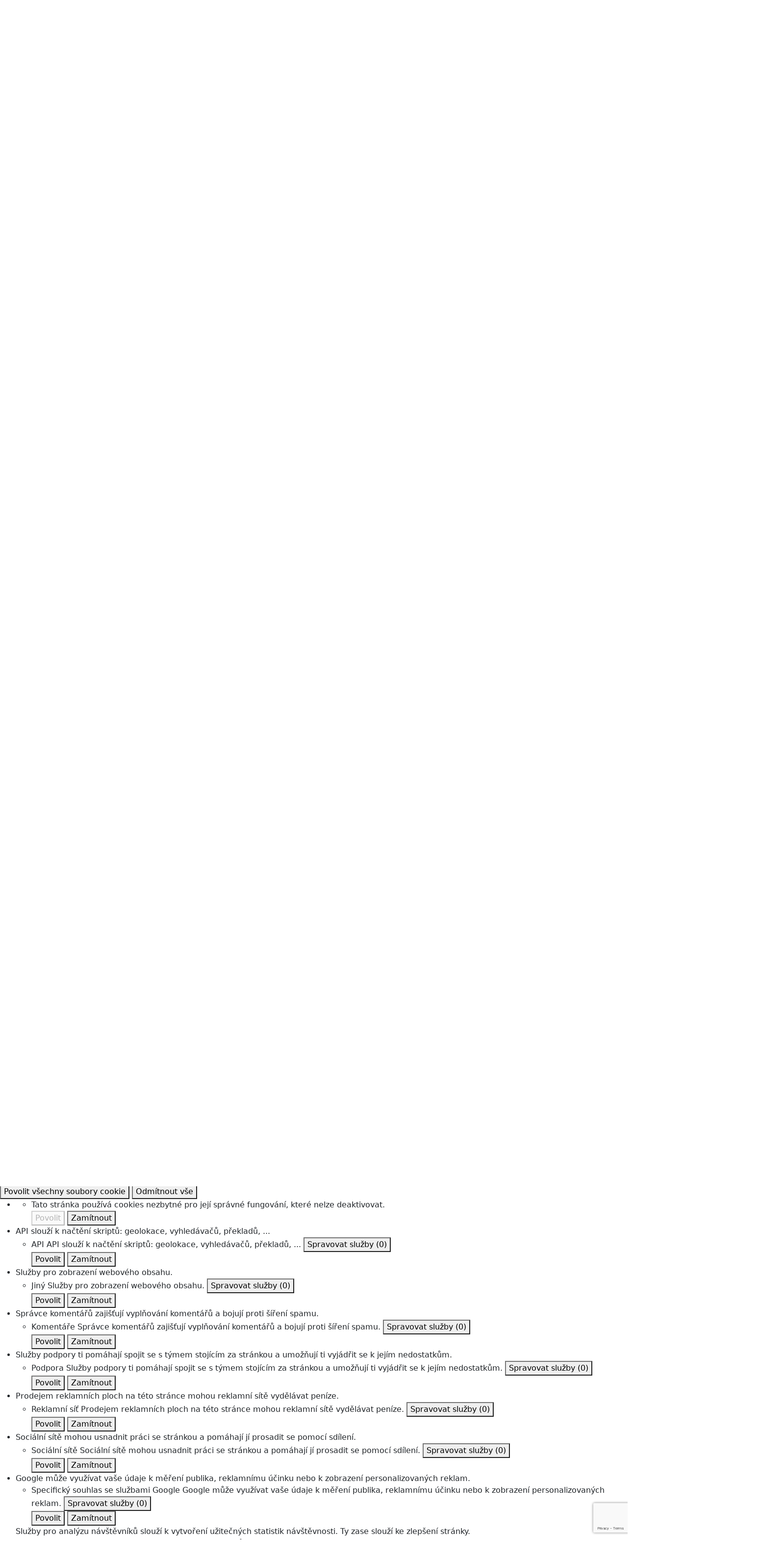

--- FILE ---
content_type: text/html;charset=UTF-8
request_url: https://nemocnicericany.agel.cz/odbornici/nabidka-prace/lekar-interniho-lekarstvi.html
body_size: 10460
content:
        <!DOCTYPE html>
<!--[if IE 8]> <html lang="cs" class="ie8" xmlns:og="http://ogp.me/ns#"> <![endif]-->
<!--[if IE 9]> <html lang="cs" class="ie9" xmlns:og="http://ogp.me/ns#"> <![endif]-->
<!--[if !IE]><!--> <html lang="cs" xmlns:og="http://ogp.me/ns#"> <!--<![endif]-->  
<head>
<script type="text/javascript">
  if((self.parent && !(self.parent===self))&&(self.parent.frames.length!=0)){
    alert("POZOR!!! Toto je podvodná stránka. Doporučujeme ihned ji opustit!!!");
    window.stop();
  }
</script>
 <script src="https://www.google.com/recaptcha/api.js"></script>
  <script type="text/javascript" src="https://tarteaucitron.io/load.js?domain=nemocnicericany.agel.cz&uuid=0a7d2bfedef14ed96df253b8e4a977dc757c3967"></script>
  <!-- Global site tag (gtag.js) - Google Analytics -->
  <script async src="https://www.googletagmanager.com/gtag/js?id=UA-112020081-1"></script>
  <script>
    window.dataLayer = window.dataLayer || [];
    function gtag(){dataLayer.push(arguments);}
    gtag('js', new Date());
    gtag('config', 'UA-112020081-1');
  </script>
    <title>Lékař/lékařka v oboru interní lékařství | Nemocnice AGEL Říčany</title>
    <!-- Meta -->
    <meta charset="UTF-8">
    <meta http-equiv="X-UA-Compatible" content="IE=edge">
    <meta http-equiv="pragma" content="no-chache">
    <meta name="viewport" content="width=device-width, initial-scale=1.0">
    <meta name="description" content="">
    <meta name="author" content="Nemocnice AGEL Říčany">
 <!-- Meta Open Graph Protocol-->
 <meta property="og:url" content="https://nemocnicericany.agel.cz/odbornici/nabidka-prace/lekar-interniho-lekarstvi.html" />
 <meta property="og:title" content="Lékař/lékařka v oboru interní lékařství" />
 <meta property="og:type" content="website" />
 <meta property="og:description" content="" />
    <!-- Favicon -->
    <link rel="shortcut icon" type="image/ico" href="/favicon.ico">
    <!-- CSS Implementing Plugins -->
    <link rel="stylesheet" href="https://webresources.agel.cz/system/plugins/layerslider/css/layerslider.css" type="text/css">
    <link rel="stylesheet" href="https://webresources.agel.cz/system/plugins/fancybox/jquery.fancybox.css">
    <link rel="stylesheet" href="https://webresources.agel.cz/system/plugins/flexslider/flexslider.css">
    <link rel="stylesheet" href="https://webresources.agel.cz/system/plugins/owl-carousel/owl.carousel.css">
    <link rel="stylesheet" href="https://webresources.agel.cz/system/plugins/listnav/css/listnav.css">
    <link rel="stylesheet" href="https://webresources.agel.cz/system/plugins/tarteaucitron/tarteaucitron.css?v=251001">
    <link rel="stylesheet" href="https://cdnjs.cloudflare.com/ajax/libs/slick-carousel/1.8.1/slick.min.css" integrity="sha512-yHknP1/AwR+yx26cB1y0cjvQUMvEa2PFzt1c9LlS4pRQ5NOTZFWbhBig+X9G9eYW/8m0/4OXNx8pxJ6z57x0dw==" crossorigin="anonymous" referrerpolicy="no-referrer" />
    <link rel="stylesheet" href="https://cdnjs.cloudflare.com/ajax/libs/slick-carousel/1.8.1/slick-theme.min.css" integrity="sha512-17EgCFERpgZKcm0j0fEq1YCJuyAWdz9KUtv1EjVuaOz8pDnh/0nZxmU6BBXwaaxqoi9PQXnRWqlcDB027hgv9A==" crossorigin="anonymous" referrerpolicy="no-referrer" />
    <!-- Leaflet - maps library -->
    <link rel="stylesheet" href="https://unpkg.com/leaflet@1.9.4/dist/leaflet.css" integrity="sha256-p4NxAoJBhIIN+hmNHrzRCf9tD/miZyoHS5obTRR9BMY=" crossorigin="" />
     <link rel="stylesheet" href="https://webresources.agel.cz/system/css/plugins/sky-forms/sky-forms.css">
    <!-- CSS Fonts -->
    <link rel="stylesheet" href="https://cdnjs.cloudflare.com/ajax/libs/font-awesome/4.7.0/css/font-awesome.css" integrity="sha512-5A8nwdMOWrSz20fDsjczgUidUBR8liPYU+WymTZP1lmY9G6Oc7HlZv156XqnsgNUzTyMefFTcsFH/tnJE/+xBg==" crossorigin="anonymous" referrerpolicy="no-referrer" />
    <link rel="stylesheet" href="https://cdnjs.cloudflare.com/ajax/libs/font-awesome/6.4.0/css/all.min.css" integrity="sha512-iecdLmaskl7CVkqkXNQ/ZH/XLlvWZOJyj7Yy7tcenmpD1ypASozpmT/E0iPtmFIB46ZmdtAc9eNBvH0H/ZpiBw==" crossorigin="anonymous" referrerpolicy="no-referrer" />
    <link rel="stylesheet" href="/system/plugins/medical-icons/wfmi-style.css">
    <!-- CSS Global Compulsory -->
    <link rel="stylesheet" href="https://cdnjs.cloudflare.com/ajax/libs/bootstrap/5.3.3/css/bootstrap.min.css" integrity="sha512-jnSuA4Ss2PkkikSOLtYs8BlYIeeIK1h99ty4YfvRPAlzr377vr3CXDb7sb7eEEBYjDtcYj+AjBH3FLv5uSJuXg==" crossorigin="anonymous" referrerpolicy="no-referrer" />
    <link rel="stylesheet" href="https://webresources.agel.cz/system/plugins/bootstrap/css/bootstrap.min.css">
    <link rel="stylesheet" href="https://webresources.agel.cz/system/css/style.css">
    <link rel="stylesheet" href="https://webresources.agel.cz/system/css/plugins.css">
   <!-- CSS Customization -->
   <link rel="stylesheet" href="/system/css/custom.css?v=2601212332">
</head>
<body>
        <!-- Modal -->
   <div class="modal fade" id="modaldialog" tabindex="-1" role="dialog" aria-labelledby="Popup" data-show="true">
    <div class="modal-dialog modal-dialog-centered" role="document">
     <div class="modal-content">
      <div class="modal-body">
       <p><a target="_blank" href="https://muj.agel.cz" onclick="setModalCookie()"><img alt="" class="img-fluid" src="https://www.agel.cz/o-nas/ke-stazeni/2025-mujagel-popup.jpg?250303" /></a></p>
       <p class="close-container"><button type="button" class="close-modal border-0" data-dismiss="modal"><i class="fa fa-times" aria-hidden="true"></i></button></p>
      </div>
     </div>
    </div>
   </div>
   <div class="wrapper page-lekar-interniho-lekarstvi parent-nabidka-prace topmost-odbornici"  >
<!-- ShareThis BEGIN -->
<div class="d-none" style="position:fixed; top:80px;right:25px; width:100%; z-index:10000">
<div class="sharethis-inline-follow-buttons"></div>
</div>
<!-- ShareThis END -->
 <!--=== Header ===-->
 <div class="header">
  <div class="navbar navbar-expand-lg">
   <div class="container">
    <a class="navbar-brand" href="/"><img id="logo-header" src="/index-logo.png?v=202601070249" alt="Logo">" alt="Logo"></a>
    <button class="navbar-toggler" type="button" data-bs-toggle="collapse" data-bs-target="#navbarTopMenu" aria-controls="navbarTopMenu" aria-expanded="false" aria-label="Toggle navigation">
      <i class="fa fa-bars" aria-hidden="true"></i>
    </button>
     <div style="clear:both"></div>
 <!--Top menu ===================================================-->
 <div class="collapse navbar-collapse" id="navbarTopMenu">
  <ul class="navbar-nav">
    <li><a class="nav-item home-link" href="/"><i class="fa fa-home"></i></a></li>
 <!--Listmenu O nemocnici-->
                                        <li class="nav-item dropdown dropdown-o-nemocnici px-0 px-sm-3">
  <a href="javascript:void(0);" class="nav-link dropdown-toggle" data-toggle="dropdown">O nemocnici</a>
  <ul class="dropdown-menu">
     <li><a class="dropdown-item" target="_self" href="/o-nemocnici.html">O nemocnici</a></li>
        <li><a class="dropdown-item" target="_self" href="/o-nemocnici/identifikacni-udaje.html">Identifikační údaje</a></li>
        <li><a class="dropdown-item" target="_self" href="/o-nemocnici/organy-spolecnosti.html">Orgány společnosti</a></li>
        <li><a class="dropdown-item" target="_self" href="/o-nemocnici/napiste-nam.html">Napište nám</a></li>
        <li><a class="dropdown-item" target="_self" href="/zamestnanci-nemocnice/vedeni-nemocnice.html">Vedení nemocnice</a></li>
           <li><a class="dropdown-item" target="_self" href="/o-nemocnici/ochrana-osobnich-udaju.html">Ochrana osobních údajů</a></li>
        <li><a class="dropdown-item" target="_blank" href="https://whistleblowing.agel.cz/oznameni/nrc">Oznamování (whistleblowing)</a></li>
        <li><a class="dropdown-item" target="_self" href="/o-nemocnici/projekty-a-dotace.html">Projekty a dotace</a></li>
        <li><a class="dropdown-item" target="_self" href="/o-nemocnici/duchovni-pece.html">Duchovní péče</a></li>
        <li><a class="dropdown-item" target="_self" href="/o-nemocnici/akreditace.html">AKREDITACE</a></li>
        <li><a class="dropdown-item" target="_self" href="/o-nemocnici/novinky.html">Novinky a média</a></li>
        <li><a class="dropdown-item" target="_self" href="/o-nemocnici/napsali-jste-nam.html">Napsali jste nám</a></li>
     </ul>
 </li>
    <!--Listmenu Pacienti a návštěvy-->
                                                             <li class="nav-item dropdown dropdown-pacienti-a-nastevy px-0 px-sm-3">
  <a href="javascript:void(0);" class="nav-link dropdown-toggle" data-toggle="dropdown">Pacienti a návštěvy</a>
  <ul class="dropdown-menu">
     <li><a class="dropdown-item" target="_self" href="/pracoviste/ambulance.html">Ambulance</a></li>
        <li><a class="dropdown-item" target="_self" href="/pracoviste/oddeleni.html">Oddělení</a></li>
        <li><a class="dropdown-item" target="_blank" href="https://lekarna.agel.cz/index.html">Lékárna</a></li>
        <li><a class="dropdown-item" target="_self" href="/verejnost/covid-19.html">COVID-19</a></li>
        <li><a class="dropdown-item" target="_self" href="/verejnost/pred-operaci.html">Pokyny pro pacienty před operací</a></li>
        <li><a class="dropdown-item" target="_self" href="/verejnost/prava-pacienta.html">Práva pacienta</a></li>
        <li><a class="dropdown-item" target="_self" href="/verejnost/rady-pro-pacienty.html">Rady pro pacienty</a></li>
           <li><a class="dropdown-item" target="_self" href="/verejnost/virtualni-prohlidky.html">Virtuální prohlídky</a></li>
        <li><a class="dropdown-item" target="_self" href="/verejnost/fotogalerie.html">Fotogalerie</a></li>
        <li><a class="dropdown-item" target="_self" href="/verejnost/zdravotnicka-dokumentace.html">Zdravotnická dokumentace</a></li>
        <li><a class="dropdown-item" target="_self" href="/verejnost/podnety-a-stiznosti.html">Podněty, stížnosti, nemocniční ombudsman</a></li>
        <li><a class="dropdown-item" target="_self" href="/verejnost/vnitrni-rad.html">Vnitřní řád</a></li>
        <li><a class="dropdown-item" target="_blank" href="/verejnost/ke-stazeni/cenik2025.pdf">Ceník 202512</a></li>
        <li><a class="dropdown-item" target="_self" href="/verejnost/navstevy-na-oddeleni.html">Návštěvy na oddělení</a></li>
        <li><a class="dropdown-item" target="_self" href="/verejnost/prehled-zkratek.html">Přehled povolených pojmů a zkratek v nemocnici 2025</a></li>
        <li><a class="dropdown-item" target="_self" href="/verejnost/spektrum-vykonu.html">Spektrum výkonů v Nemocnici AGEL Říčany, u kterých je nutno informovaný souhlas odebrat v písemné podobě</a></li>
        <li><a class="dropdown-item" target="_self" href="/verejnost/oprava-komunikace.html">Oprava komunikace</a></li>
        <li><a class="dropdown-item" target="_self" href="/verejnost/program-podpory-zdravi.html">Program podpory zdraví a prevence nemocí</a></li>
        <li><a class="dropdown-item" target="_self" href="/verejnost/den-zdravi.html">DEN ZDRAVÍ</a></li>
     </ul>
 </li>
    <!--Listmenu Odborná veřejnost-->
                <li class="nav-item dropdown dropdown-odborna-verejnost px-0 px-sm-3">
  <a href="javascript:void(0);" class="nav-link dropdown-toggle" data-toggle="dropdown">Odborná veřejnost</a>
  <ul class="dropdown-menu">
     <li><a class="dropdown-item" target="_self" href="/odbornici/rezidencni-mista-nelekari.html">Rezidenční místa pro nelékaře</a></li>
        <li><a class="dropdown-item" target="_self" href="/odbornici/studenti-a-absolventi.html">Studenti a absolventi</a></li>
        <li><a class="dropdown-item" target="_blank" href="https://www.agel.cz/odbornici/klinicke-studie.html">Klinické studie</a></li>
        <li><a class="dropdown-item" target="_self" href="/odbornici/kalendar-akci.html">Kalendář akcí</a></li>
        <li><a class="dropdown-item" target="_self" href="/odbornici/nabidka-prace.html">Nabídka práce</a></li>
     </ul>
 </li>
        <li class="nav-item menuitem menuitem-kariera px-0 px-sm-3"><a class="nav-link" target="_self" href="/odbornici/nabidka-prace.html">Kariéra</a></li>
    <!--Listmenu Kontakty-->
             <li class="nav-item dropdown dropdown-kontakty px-0 px-sm-3">
  <a href="javascript:void(0);" class="nav-link dropdown-toggle" data-toggle="dropdown">Kontakty</a>
  <ul class="dropdown-menu">
     <li><a class="dropdown-item" target="_self" href="/kontakty.html">Adresa a poloha na mapě</a></li>
        <li><a class="dropdown-item" target="_self" href="/kontakty/interaktivni-mapa.html">Interaktivní mapa</a></li>
        <li><a class="dropdown-item" target="_self" href="/kontakty/telefonni-seznam.html">Důležitá telefonní čísla</a></li>
        <li><a class="dropdown-item" target="_self" href="/o-nemocnici/napiste-nam.html">Napište nám</a></li>
     </ul>
 </li>
        <li class="nav-item menuitem menuitem-muj-agel px-0 px-sm-3"><a class="nav-link" target="_blank" href="https://muj.agel.cz" title="Můj AGEL - portál pacienta">Můj AGEL</a></li>
  </ul>
  <!--Search form ===================================================-->
  <div class="navbar-right navbar-form">
   <form action="/vyhledavani.html" method="get">
    <div class="search-label" id="search-label"><i class="fa fa-search" aria-hidden="true"></i></div>
    <div class="search-input">
     <div class="form-group">
      <input type="text" name="q" id="search-terms" placeholder="Hledaná fráze" class="form-control rounded">
     </div>
     <button type="submit" class="btn btn-default rounded">Vyhledat</button>
    </div>
   </form>
  </div>
  <!--END Search form ===================================================-->
 </div>
 <!--END Top menu ===================================================-->
   </div>
  </div>
  <!--=== SubHeader ===-->
  <div class="subheader">
  <div class="container">
   <div class="row logo-motto-cert">
    <div class="col-md-3 col-sm-3 logo-container d-none d-md-flex align-items-center">
     <a href="/"><img id="logo-header" src="/index-logo.png?v=202601070249" alt="Logo"></a>
    </div>
    <div class="col-md-6 col-sm-6 slogan-container d-flex align-items-center">
     <div class="heading"><p><strong>PARTNER VAŠEHO ZDRAVÍ&nbsp;<img alt="" src="/verejnost/ke-stazeni/sak.png" style="width: 75px; height: 75px; float: right;" /></strong></p>
<p><span style="color:#808080;">Jsme součástí skupiny AGEL, nejúspěšnějšího soukromého poskytovatele zdravotní péče ve střední Evropě.</span></p>
</div>
    </div>
    <div class="col-md-3 col-sm-3 quick-contact text-center text-md-start mt-3 mt-md-0">
     <h4>Rychlý kontakt</h4>
       <div class="phone"><i class="fa fa-phone-square"></i> +420 323 627 511</div>
                              <div class="btn-shop"><a class="btn-u rounded" href="/cdn-cgi/l/email-protection#c1b2a4aab3a4b5a0b3a8a0b581afb3a2efa0a6a4adefa2bb"><i class="fa fa-at"></i> <span class="__cf_email__" data-cfemail="83f0e6e8f1e6f7e2f1eae2f7c3edf1e0ade2e4e6efade0f9">[email&#160;protected]</span></a></div>
    </div>
    </div>
   </div>
  </div>
  <!--=== End SubHeader ===-->
 </div>
 <!--=== End Header ===-->
  <!--=== Conent container ===-->
  <div class="container content rounded">
  <!--=== Conent Heading container ===-->
   <div class="row page-heading-container margin-bottom-20">
    <div class="col-md-12 page-heading rounded">
     <div class="heading">
       <h1 class="non-clinic"></i>Odborná veřejnost</h1>
      <!--=== BreadCrumb container ===-->     
      <div class="page-breadcrumb">
        <a href="/index.html"><i class="fa fa-home"></i></a> <a href="/odbornici.html">Odborná veřejnost</a> <a href="/odbornici/nabidka-prace.html">Nabídka práce</a>  <span>Lékař/lékařka v oboru interní lékařství</span>
      </div>
      <!--=== End BreadCrumb container ===-->
     </div>
   </div><!--col-->
  </div><!--row-->
 <!--=== End Conent Heading container ===-->
  <!--=== Main Content container ===-->
 <div class="container main-content-container margin-bottom-30">
  <div class="row ">
<div class="col-md-9 col-md-push-3"><!--Content Block -->
 <div class="row margin-bottom-30"><!-- Text block -->
  <div class="col-md-12 right-side">
    <div class="headline"><h2>Nabídka práce</h2></div>
    <h2>Lékař/lékařka v oboru interní lékařství</h2>
    <strong>Místo výkonu:</strong> Říčany<br/>
    <strong>Určeno pro:</strong> lékaře</p>
     <p>Nemocnice AGEL Říčany a.s. přijme lékaře/lékařku v oboru interní lékařství</p>
     <h3>Požadujeme:</h3>
     <ul>
      <li>ukončené vysokoškolské vzdělání</li>
           <li>specializovaná způsobilost v oboru interní lékařství</li>
           <li>odbornou způsobilost dle zák. č. 95/2004 Sb.</li>
           <li>schopnost aktivního, samostatného jednání</li>
           <li>vstřícné chování a vystupování</li>
           <li>pracovitost, spolehlivost a odpovědnost</li>
          </ul>
     <h3>Nabízíme:</h3>
     <ul>
      <li>super tým kolegů a práci, která Vás prostě bude bavit,</li>
           <li>získání množství klinických zkušeností a uplatnění maxima teorie v praxi,</li>
           <li>osobní i odborný rozvoj s podporou kolektivu i zaměstnavatele,</li>
           <li>seriózní, vstřícné a korektní interpersonální vztahy,</li>
           <li>podpora kontinuální edukace a výzkumně - publikační činnosti (bez kvalifikačních dohod),</li>
           <li>přátelské prostředí, s důrazem na týmovou spolupráci,</li>
           <li>atraktivní finanční ohodnocení,</li>
           <li>služební telefon,</li>
           <li>zaměstnanecké benefity:</li>
           <li>- příspěvek na stravování,</li>
           <li>- 5 týdnů dovolené,</li>
           <li>- účast na odborných seminářích, konferencích apod. s náhradou mzdy</li>
           <li>- výhodné nabídky mobilního operátora pro celou rodinu,</li>
           <li>- programy zvýhodněných účtů u finančních společností,</li>
           <li>- očkování za zvýhodněné ceny pro celou rodinu,</li>
           <li>- příspěvek na penzijní pojištění,</li>
           <li>- sleva na vybraný sortiment v lékárnách AGEL,</li>
           <li>- sportovně-společenské firemní akce pro zaměstnance</li>
           <li>- a mnoho dalšího</li>
           <li>plný nebo částečný úvazek,</li>
           <li>pracovní poměr na dobu neurčitou,</li>
           <li>místo výkonu práce Říčany,</li>
           <li>nástup dle dohody.</li>
          </ul>
     <h3>Kontakt:</h3>
     <p>
     tel.: <a href="tel:+420 323 627 522">+420 323 627 522</a><br/>
     e-mail: <a href="/cdn-cgi/l/email-protection#0962687b606c7b6849677b6a27686e6c65276a73"><span class="__cf_email__" data-cfemail="543f35263d312635143a26377a353331387a372e">[email&#160;protected]</span></a>
     <p>
 <div class="job-form">
  <hr/>
  <h2><strong>Máte zájem?</strong> Vyplňte prosím formulář...</h2>
  <form class="form sky-form rounded" id="form-job" action="/falesna-adresa" method="post" enctype="multipart/form-data" >
   <input type="hidden" name="name" id="mailing-template" value="/falesna-adresa" /> 
   <input type="hidden" name="path" value="/odbornici/nabidka-prace/lekar-interniho-lekarstvi-odeslano.html" /> 
   <input type="hidden" name="target" value="nrc" /> 
   <input type="hidden" name="nazev_nabidky" value="NRC - Lékař/lékařka v oboru interní lékařství" /> 
   <div class="row">
    <div class="form-group col-sm-6">
     <div class="input-group">
      <div class="input-group-addon rounded" title="jméno příjmení"><i class="fa fa-user"></i></div>
      <input type="text" class="form-control rounded" name="jmeno" placeholder="jméno příjmení" value="">
     </div>
    </div>
    <div class="form-group col-sm-6">
     <div class="input-group">
      <div class="input-group-addon rounded" title="kontaktní e-mail"><i class="fa fa-at"></i></div>
      <input type="email" class="form-control rounded" name="posta" placeholder="kontaktní e-mail" value="">
     </div>
    </div>
   </div>
   <div class="row">
    <div class="form-group col-sm-12">
     <div class="input-group">
      <div class="input-group-addon rounded" title="životopis"><i class="fa fa-id-card-o"></i></div>
      <input type="file" class="form-control rounded" name="zivotopis" placeholder="životopis" />
     </div>
    </div>
   </div>
   <div class="row">
    <div class="form-group col-sm-12">
     <div class="input-group">
      <div class="input-group-addon rounded" title="poznámka/dotaz"><i class="fa fa-question"></i></div>
      <textarea class="form-control" rows="4" name="poznamka" placeholder="poznámka/dotaz"></textarea>
     </div>
    </div>
   </div>
   <div class="row">
    <div class="col-sm-12">
     <div class="alert alert-info rounded">
      <label class="checkbox"><input type="checkbox" name="souhlas_gdpr" id="acknowledge-gdpr"><i></i>Prohlašuji, že jsem se seznámil(a) se <a target="_blank" href="/o-nemocnici/ochrana-osobnich-udaju/zzou_vyberove_rizeni">„Zásadami zpracování osobních údajů při výběrovém řízení na volnou pracovní pozici“</a> a že všechny své údaje jsem vyplnil(a) pravdivě.</label>
      <label class="checkbox"><input type="checkbox" name="souhlas_uchovani_dat" id="acknowledge-gdpr-savedata"><i></i>Současně zcela dobrovolně a na základě svého svobodného rozhodnutí uděluji svůj souhlas se zpracováním osobních údajů za účelem zařazení do personální databáze uchazečů o zaměstnání za těchto <a target="_blank" href="/o-nemocnici/ochrana-osobnich-udaju/souhlas_vyberove_rizeni">„podmínek“</a></label>
     </div>
    </div>
   </div>
   <div class="row">
    <div class="col-sm-12">
     <button type="submit" class="btn btn-info rounded bg-darkred g-recaptcha" data-sitekey="6LcyT0ocAAAAANNWHoyA68_pmvLNKvBRuyogeooZ" data-callback='onSubmit'><i class="fa fa-send-o"></i> Odeslat data formuláře</button>
    </div>
   </div>
  </form>
 </div>
   <hr/>
   <p><a class="back-button" href="/odbornici/nabidka-prace.html">zpět na seznam nabídek</a></p>
  </div>
 </div><!-- End text block -->
</div><!-- End Content block -->
    <div class="col-md-3 col-md-pull-9 left-side rounded">
             <div id="accordion" class="left-side-block rounded margin-bottom-15">
   <ul class="list-unstyled side-menu">
      <li>
        <a class="" target="_self" href="/odbornici/rezidencni-mista-nelekari.html">Rezidenční místa pro nelékaře</a>
             </li>
          <li>
        <a class="" target="_self" href="/odbornici/studenti-a-absolventi.html">Studenti a absolventi</a>
             </li>
          <li>
        <a class="" target="_blank" href="https://www.agel.cz/odbornici/klinicke-studie.html">Klinické studie</a>
             </li>
          <li>
        <a class="" target="_self" href="/odbornici/kalendar-akci.html">Kalendář akcí</a>
             </li>
          <li>
        <a class="" target="_self" href="/odbornici/nabidka-prace.html">Nabídka práce</a>
             </li>
       </ul>
   </div>
      <div class="left-side-block online-forms-block rounded margin-bottom-15">
       <h3><i class="fa fa-info"></i> Najdete nás také na:</h3>
      <div class="row"><div class="col-md-8"><p><a target="_blank" href="https://www.linkedin.com/company/agel-a.s./">Linked IN</p></div></div> 
     </div>
     </div>
  </div>
 </div>
 <!--=== End Main Content container ===--> 
 <!--=== Footer ===-->
 <div class="footer-v2">
  <div class="footer">
   <div class="container">
    <div class="row">
     <div class="col-md-3 col-sm-6 md-margin-bottom-40">
        <a href="https://www.agel.cz/"><img id="logo-footer" class="footer-logo" src="https://www.agel.cz/index-logo.png" alt=""></a>
 <p class="margin-bottom-5">Jsme členem skupiny AGEL, nejúspěšnějšího soukromého poskytovatele zdravotní péče ve střední Evropě.</p>
 <p class="margin-bottom-20"><a href="https://www.agel.cz">AGEL (cz)</a> / <a href="https://www.agel.sk">AGEL (sk)</a></p>
           </div>
     <div class="col-md-3 col-sm-6 md-margin-bottom-40">
        <a href="https://nadace.agel.cz/"><img class="footer-logo nadace" src="https://nadace.agel.cz/index-logo.png" alt="NADACE AGEL"></a>
 <p class="footer-nadace">Věděli jste, že skupina AGEL má svou nadaci? Potřebujete-li pomoc nebo znáte-li někoho, kdo ji potřebuje, obraťe se na <a target="_blank" href="https://nadace.agel.cz">NADACI AGEL</a>.</p>
           </div>
     <div class="col-md-3 col-sm-6 md-margin-bottom-40">
       <div class="text-center">
        <a target="_blank" href="https://www.nasagel.cz"><img src="https://www.nasagel.cz/casopisy-ke-stazeni-aktualni.jpg" style="height:200px" class="img-fluid" alt="Časopis Náš AGEL"></a>
       </div>
           </div>
     <div class="col-md-3 col-sm-6 md-margin-bottom-40">
       <div class="headline"><h2 class="heading-sm">Kontaktujte nás</h2></div>
        <ul class="list-unstyled margin-bottom-20">
         <li><i class="fa fa-bullseye color-green"></i> Smiřických 315, 251 01 Říčany </li>
           <li><i class="fa fa-phone color-green"></i> +420 323 627 511</li>
                  <li><a href="/kontakty/telefonni-seznam.html"><i class="fa fa-phone color-green"></i> Telefonní seznam</a></li>
         <li><a href="/kontakty.html"><i class="fa fa-globe"></i> Jak nás najdete</a></li>
        </ul>
       </div>
           </div>
    </div> 
   </div><!--/footer-->
   <!--=== Copyright & Icons ===-->
   <div class="container copyright">
    <div class="row">
     <div class="col-md-6">
      <p class="text-left">2026 © Všechna práva vyhrazena. <a target="_blank" href="https://www.agel.cz">AGEL a.s.</a></p>
     </div>
     <div class="col-md-6">
      <p class="text-right">
       <a href="/odbornici/nabidka-prace/lekar-interniho-lekarstvi.html#tarteaucitron" style="padding-right:15px">Nastavení cookies</a> 
       <a href="/o-nemocnici/ochrana-osobnich-udaju.html">Ochrana osobních údajů</a></p>
     </div>
    </div>
   </div><!--/copyright-->
  </div>
  <!--=== Footer ===-->
</div>
<!--=== End Wrapper ===-->
</div>
<!-- Additive CSS Styles -->
<!-- JS Global Compulsory -->
<script data-cfasync="false" src="/cdn-cgi/scripts/5c5dd728/cloudflare-static/email-decode.min.js"></script><script type="text/javascript" src="https://webresources.agel.cz/system/plugins/jquery/jquery.min.js"></script>
<script type="text/javascript" src="https://webresources.agel.cz/system/plugins/jquery/jquery-migrate.min.js"></script>
<script type="text/javascript" src="https://cdnjs.cloudflare.com/ajax/libs/bootstrap/5.3.3/js/bootstrap.bundle.min.js" integrity="sha512-7Pi/otdlbbCR+LnW+F7PwFcSDJOuUJB3OxtEHbg4vSMvzvJjde4Po1v4BR9Gdc9aXNUNFVUY+SK51wWT8WF0Gg==" crossorigin="anonymous" referrerpolicy="no-referrer"></script>
<script type="text/javascript" src="https://webresources.agel.cz/system/plugins/bootstrap/js/bootstrap.min.js"></script>
<script type="text/javascript" src="https://webresources.agel.cz/system/plugins/layerslider/js/greensock.js"></script>
<!-- Plugin's script files -->
<script type="text/javascript" src="https://webresources.agel.cz/system/plugins/layerslider/js/layerslider.transitions.js"></script>
<script type="text/javascript" src="https://webresources.agel.cz/system/plugins/layerslider/js/layerslider.kreaturamedia.jquery.js"></script>
<script type="text/javascript" src="https://webresources.agel.cz/system/plugins/fancybox/jquery.fancybox.pack.js"></script>
<script type="text/javascript" src="https://webresources.agel.cz/system/plugins/fancybox.js"></script>
<script type="text/javascript" src="https://webresources.agel.cz/system/plugins/flexslider/jquery.flexslider-min.js"></script>
<script type="text/javascript" src="https://webresources.agel.cz/system/plugins/owl-carousel/owl.carousel.min.js"></script>
<script type="text/javascript" src="https://webresources.agel.cz/system/plugins/equal-height-cols/grids.min.js"></script>
<script type="text/javascript" src="https://webresources.agel.cz/system/plugins/column-equalizer.js"></script>
<script type="text/javascript" src="https://webresources.agel.cz/system/plugins/listnav/jquery-listnav.min.js"></script>
<script type="text/javascript" src="https://webresources.agel.cz/system/plugins/imagemaps-master/jquery.rwdimagemaps.min.js"></script>
<script type="text/javascript" src="https://webresources.agel.cz/system/plugins/circles-master/circles.min.js"></script>
<script type="text/javascript" src="https://webresources.agel.cz//system/plugins/flip/jquery.flip.min.js"></script>
<script src="https://cdnjs.cloudflare.com/ajax/libs/slick-carousel/1.8.1/slick.min.js" integrity="sha512-XtmMtDEcNz2j7ekrtHvOVR4iwwaD6o/FUJe6+Zq+HgcCsk3kj4uSQQR8weQ2QVj1o0Pk6PwYLohm206ZzNfubg==" crossorigin="anonymous" referrerpolicy="no-referrer"></script>
 <script type="text/javascript" src="https://webresources.agel.cz/system/plugins/video-lightning/video-lightning.js"></script>
<script type="text/javascript" src="/o-nemocnici/ochrana-osobnich-udaju-tac.js"></script>
  <script type="text/javascript" src="https://webresources.agel.cz/system/plugins/sky-form/jquery.validate.min.js"></script>
  <script src="/odbornici/nabidka-prace/lekar-interniho-lekarstvi.js?v=202601211132"></script> 
<script type="text/javascript">
  String.prototype.trim = function() {
     return this.replace(/^\s+|\s+$/g, "");
  };
  $(document).ready(function(){
    //************************************************
    // Fancy Box
    //************************************************
    FancyBox.initFancybox();
    //************************************************
    // Layer Slider
    //************************************************
    $('#layerslider').layerSlider({
      responsiveUnder : 800,
      layersContainer : 800,
      skinsPath: 'https://webresources.agel.cz/system/plugins/layerslider/skins/'
     });
     //************************************************
     // OWL Carousel
     //************************************************
     var owl = $('.owl-carousel');
     owl.owlCarousel({
       loop:true,
       margin:10,
       nav: false,
       dots: false,
       responsiveClass:true,
       responsive:{
           0:{
               items:1,
           },
           400:{
               items:2,
           },
           600:{
               items:3,
           },
           1000:{
               items:4,
           }
       }
   })
$('.next.owl.carousel').click(function() {
    owl.trigger('next.owl.carousel');
})
$('.prev.owl.carousel').click(function() {
    owl.trigger('prev.owl.carousel');
})
    // Custom Navigation Events
    $(".owl-navigation .next").click(function(){
      owl.trigger('next.owl.carousel');
    })
    $(".owl-navigation .prev").click(function(){
      owl.trigger('prev.owl.carousel');
    })
     //************************************************
     // Tooltip
     //************************************************
    $('[data-toggle="tooltip"]').tooltip(); 
    //************************************************
    // ADD SLIDEDOWN ANIMATION TO DROPDOWN
    //************************************************
   $('.dropdown').on('show.bs.dropdown', function(e){
     $(this).find('.dropdown-menu').first().stop(true, true).slideDown(400,"swing");
    });
    // ADD SLIDEUP ANIMATION TO DROPDOWN //
    $('.dropdown').on('hide.bs.dropdown', function(e){
      $(this).find('.dropdown-menu').first().stop(true, true).fadeOut(200,"swing");
    });
    //************************************************
    // Accordion +/-
    //************************************************
   $('.collapse').on('shown.bs.collapse', function(){
     $(this).parent().find(".fa-plus").removeClass("fa-plus").addClass("fa-minus");
   }).on('hidden.bs.collapse', function(){
     $(this).parent().find(".fa-minus").removeClass("fa-minus").addClass("fa-plus");
   });
    //************************************************
    // Lockout table +/- (tabulka výluk)
    //************************************************
   $('.wokplace-lockouts h3').on('click', function(){
    $('.wokplace-lockouts-table').toggle(200, "swing", function () {
     if($(this).is(":visible")){
       $(this).parent().find(".fa-plus").removeClass("fa-plus").addClass("fa-minus");
     }
     if(!($(this).is(":visible"))){
       $(this).parent().find(".fa-minus").removeClass("fa-minus").addClass("fa-plus");
     }
    });
   });
   //************************************************
   // FLIP CARD PLUGIN
   //************************************************
   $(".flip-card").flip({
     axis: 'y',
     trigger: 'click',
     reverse: true
   });
    //************************************************
    // BMI form
    //************************************************
   $("#bmiSubmit").click(function(e){
     e.preventDefault();
    $("#bmiList li").removeClass("active");
    $("#bmiResult").slideUp(200, "swing");
    if(!IsNumeric($("#bmiHeight").val())) return;
    if(!IsNumeric($("#bmiWeight").val())) return;
    var result= Math.round(parseInt($("#bmiWeight").val())/Math.pow(parseInt($("#bmiHeight").val())/100,2));
    $("#bmiResult").empty().append("Hodnota vypočteného BMI je: <span>" + result.toString() + "<span>");
    $("#bmiResult").slideDown(200, "swing");
    if(result<=25){
      $("#bmiList li:nth-child(1)").addClass("active");
      return;
    }
    if(result>25 && result<=30 ){
      $("#bmiList li:nth-child(2)").addClass("active");
      return;
    }
    if(result>30 && result<=35 ){
      $("#bmiList li:nth-child(3)").addClass("active");
      return;
    }
    if(result>35){
      $("#bmiList li:nth-child(4)").addClass("active");
      return;
    }
   });
   function IsNumeric(input){
     return (input - 0) == input && (''+input).trim().length > 0;
   }
     //************************************************
    // Play It - moda youtube video player
    //************************************************
    if(jQuery(".playit").length>0){
      $(".playit").jqueryVideoLightning({
        autoplay: true,
        backdrop_color: "#000",
        backdrop_opacity: 0.5,
        glow: 20,
        glow_color: "#000",
        width: "880px",
        height: "520px",
       });
     }
    //$('.autoplay').play();
    //************************************************
    // ListNav
    //************************************************
   $("#listnav").listnav({
     noMatchText:'Dle Vašeho výběru nebyla  nalezena žádná položka.',
     allText: 'Zobrazit vše',
     prefixes: ['ambulance', 'oddělení'],
     filterSelector: '.listnav-title'
   });
    //************************************************
    // Flex slider - footer parters list
    //************************************************			  
    jQuery('#clients-flexslider').flexslider({
     animation: "slide",
     easing: "swing",
     animationLoop: true,
     itemWidth: 1,
     itemMargin: 1,
     minItems: 2,
     maxItems: 9,
     controlNav: false,
     directionNav: false,
     move: 2
    });
    //************************************************
    // Center images in galeries
    //************************************************
    var $images = $(".gallery-image img");
    var testedImages=0;
    var verticaImagesCounter=0;
    $images.on('load', function(){
      var w=$(this).width();
      var h=$(this).height();
      if(h>w){
        console.log($(this).attr("src"));
       var newPos=0-(h/4);
       $(this).css({
         "position":"relative",
         "top":newPos
       });
      }
    });
   //************************************************
   // Responsive image maps
   //************************************************
   $('img[usemap]').rwdImageMaps();
   //************************************************
   // Equal height col
   //************************************************
   $('.equal-height-col').responsiveEqualHeightGrid();
   //************************************************
   // Searching form toggle
   //************************************************
    $(".search-label").click(function(e){
      e.preventDefault();
      $(".search-input").css({"left": ($(".search-label").position().left - $(".search-input").width() + 15)})
      $(".search-input").fadeToggle();
    });
  }); //END Document Ready
   //************************************************
   // MANDATORY POPUP
   //************************************************
  function setModalCookie() {
    var d = new Date();
    d.setTime(d.getTime() + (10.0*24*60*60*1000));
    var expires = "expires="+ d.toUTCString();
    document.cookie = "popup-mandatory-muj-agel=" + "1" + ";" + expires + ";path=/";
  }
  function existsModalCookie(name) {
    var name = name + "=";
    var ca = document.cookie.split(';');
    for(var i = 0; i < ca.length; i++) {
      var c = ca[i];
      while (c.charAt(0) == ' ') {
        c = c.substring(1);
      }
      if (c.indexOf(name) == 0) {
        return true;
      }
    }
    return false;
  }
  function setCookieAndCloseModal(){
    $('#modaldialog').modal("hide");
    setModalCookie();  
  }
  $(document).ready(function() {
    if(!existsModalCookie('popup-mandatory-muj-agel')){
      $('#modaldialog').modal("show");
    }
    $('.close-modal').click(function(){
      setCookieAndCloseModal()
    });
  }); //document ready
</script>
</body>
</html>

--- FILE ---
content_type: text/html; charset=utf-8
request_url: https://www.google.com/recaptcha/api2/anchor?ar=1&k=6LcyT0ocAAAAANNWHoyA68_pmvLNKvBRuyogeooZ&co=aHR0cHM6Ly9uZW1vY25pY2VyaWNhbnkuYWdlbC5jejo0NDM.&hl=en&v=PoyoqOPhxBO7pBk68S4YbpHZ&size=invisible&anchor-ms=20000&execute-ms=30000&cb=9saauzqqc5xd
body_size: 48639
content:
<!DOCTYPE HTML><html dir="ltr" lang="en"><head><meta http-equiv="Content-Type" content="text/html; charset=UTF-8">
<meta http-equiv="X-UA-Compatible" content="IE=edge">
<title>reCAPTCHA</title>
<style type="text/css">
/* cyrillic-ext */
@font-face {
  font-family: 'Roboto';
  font-style: normal;
  font-weight: 400;
  font-stretch: 100%;
  src: url(//fonts.gstatic.com/s/roboto/v48/KFO7CnqEu92Fr1ME7kSn66aGLdTylUAMa3GUBHMdazTgWw.woff2) format('woff2');
  unicode-range: U+0460-052F, U+1C80-1C8A, U+20B4, U+2DE0-2DFF, U+A640-A69F, U+FE2E-FE2F;
}
/* cyrillic */
@font-face {
  font-family: 'Roboto';
  font-style: normal;
  font-weight: 400;
  font-stretch: 100%;
  src: url(//fonts.gstatic.com/s/roboto/v48/KFO7CnqEu92Fr1ME7kSn66aGLdTylUAMa3iUBHMdazTgWw.woff2) format('woff2');
  unicode-range: U+0301, U+0400-045F, U+0490-0491, U+04B0-04B1, U+2116;
}
/* greek-ext */
@font-face {
  font-family: 'Roboto';
  font-style: normal;
  font-weight: 400;
  font-stretch: 100%;
  src: url(//fonts.gstatic.com/s/roboto/v48/KFO7CnqEu92Fr1ME7kSn66aGLdTylUAMa3CUBHMdazTgWw.woff2) format('woff2');
  unicode-range: U+1F00-1FFF;
}
/* greek */
@font-face {
  font-family: 'Roboto';
  font-style: normal;
  font-weight: 400;
  font-stretch: 100%;
  src: url(//fonts.gstatic.com/s/roboto/v48/KFO7CnqEu92Fr1ME7kSn66aGLdTylUAMa3-UBHMdazTgWw.woff2) format('woff2');
  unicode-range: U+0370-0377, U+037A-037F, U+0384-038A, U+038C, U+038E-03A1, U+03A3-03FF;
}
/* math */
@font-face {
  font-family: 'Roboto';
  font-style: normal;
  font-weight: 400;
  font-stretch: 100%;
  src: url(//fonts.gstatic.com/s/roboto/v48/KFO7CnqEu92Fr1ME7kSn66aGLdTylUAMawCUBHMdazTgWw.woff2) format('woff2');
  unicode-range: U+0302-0303, U+0305, U+0307-0308, U+0310, U+0312, U+0315, U+031A, U+0326-0327, U+032C, U+032F-0330, U+0332-0333, U+0338, U+033A, U+0346, U+034D, U+0391-03A1, U+03A3-03A9, U+03B1-03C9, U+03D1, U+03D5-03D6, U+03F0-03F1, U+03F4-03F5, U+2016-2017, U+2034-2038, U+203C, U+2040, U+2043, U+2047, U+2050, U+2057, U+205F, U+2070-2071, U+2074-208E, U+2090-209C, U+20D0-20DC, U+20E1, U+20E5-20EF, U+2100-2112, U+2114-2115, U+2117-2121, U+2123-214F, U+2190, U+2192, U+2194-21AE, U+21B0-21E5, U+21F1-21F2, U+21F4-2211, U+2213-2214, U+2216-22FF, U+2308-230B, U+2310, U+2319, U+231C-2321, U+2336-237A, U+237C, U+2395, U+239B-23B7, U+23D0, U+23DC-23E1, U+2474-2475, U+25AF, U+25B3, U+25B7, U+25BD, U+25C1, U+25CA, U+25CC, U+25FB, U+266D-266F, U+27C0-27FF, U+2900-2AFF, U+2B0E-2B11, U+2B30-2B4C, U+2BFE, U+3030, U+FF5B, U+FF5D, U+1D400-1D7FF, U+1EE00-1EEFF;
}
/* symbols */
@font-face {
  font-family: 'Roboto';
  font-style: normal;
  font-weight: 400;
  font-stretch: 100%;
  src: url(//fonts.gstatic.com/s/roboto/v48/KFO7CnqEu92Fr1ME7kSn66aGLdTylUAMaxKUBHMdazTgWw.woff2) format('woff2');
  unicode-range: U+0001-000C, U+000E-001F, U+007F-009F, U+20DD-20E0, U+20E2-20E4, U+2150-218F, U+2190, U+2192, U+2194-2199, U+21AF, U+21E6-21F0, U+21F3, U+2218-2219, U+2299, U+22C4-22C6, U+2300-243F, U+2440-244A, U+2460-24FF, U+25A0-27BF, U+2800-28FF, U+2921-2922, U+2981, U+29BF, U+29EB, U+2B00-2BFF, U+4DC0-4DFF, U+FFF9-FFFB, U+10140-1018E, U+10190-1019C, U+101A0, U+101D0-101FD, U+102E0-102FB, U+10E60-10E7E, U+1D2C0-1D2D3, U+1D2E0-1D37F, U+1F000-1F0FF, U+1F100-1F1AD, U+1F1E6-1F1FF, U+1F30D-1F30F, U+1F315, U+1F31C, U+1F31E, U+1F320-1F32C, U+1F336, U+1F378, U+1F37D, U+1F382, U+1F393-1F39F, U+1F3A7-1F3A8, U+1F3AC-1F3AF, U+1F3C2, U+1F3C4-1F3C6, U+1F3CA-1F3CE, U+1F3D4-1F3E0, U+1F3ED, U+1F3F1-1F3F3, U+1F3F5-1F3F7, U+1F408, U+1F415, U+1F41F, U+1F426, U+1F43F, U+1F441-1F442, U+1F444, U+1F446-1F449, U+1F44C-1F44E, U+1F453, U+1F46A, U+1F47D, U+1F4A3, U+1F4B0, U+1F4B3, U+1F4B9, U+1F4BB, U+1F4BF, U+1F4C8-1F4CB, U+1F4D6, U+1F4DA, U+1F4DF, U+1F4E3-1F4E6, U+1F4EA-1F4ED, U+1F4F7, U+1F4F9-1F4FB, U+1F4FD-1F4FE, U+1F503, U+1F507-1F50B, U+1F50D, U+1F512-1F513, U+1F53E-1F54A, U+1F54F-1F5FA, U+1F610, U+1F650-1F67F, U+1F687, U+1F68D, U+1F691, U+1F694, U+1F698, U+1F6AD, U+1F6B2, U+1F6B9-1F6BA, U+1F6BC, U+1F6C6-1F6CF, U+1F6D3-1F6D7, U+1F6E0-1F6EA, U+1F6F0-1F6F3, U+1F6F7-1F6FC, U+1F700-1F7FF, U+1F800-1F80B, U+1F810-1F847, U+1F850-1F859, U+1F860-1F887, U+1F890-1F8AD, U+1F8B0-1F8BB, U+1F8C0-1F8C1, U+1F900-1F90B, U+1F93B, U+1F946, U+1F984, U+1F996, U+1F9E9, U+1FA00-1FA6F, U+1FA70-1FA7C, U+1FA80-1FA89, U+1FA8F-1FAC6, U+1FACE-1FADC, U+1FADF-1FAE9, U+1FAF0-1FAF8, U+1FB00-1FBFF;
}
/* vietnamese */
@font-face {
  font-family: 'Roboto';
  font-style: normal;
  font-weight: 400;
  font-stretch: 100%;
  src: url(//fonts.gstatic.com/s/roboto/v48/KFO7CnqEu92Fr1ME7kSn66aGLdTylUAMa3OUBHMdazTgWw.woff2) format('woff2');
  unicode-range: U+0102-0103, U+0110-0111, U+0128-0129, U+0168-0169, U+01A0-01A1, U+01AF-01B0, U+0300-0301, U+0303-0304, U+0308-0309, U+0323, U+0329, U+1EA0-1EF9, U+20AB;
}
/* latin-ext */
@font-face {
  font-family: 'Roboto';
  font-style: normal;
  font-weight: 400;
  font-stretch: 100%;
  src: url(//fonts.gstatic.com/s/roboto/v48/KFO7CnqEu92Fr1ME7kSn66aGLdTylUAMa3KUBHMdazTgWw.woff2) format('woff2');
  unicode-range: U+0100-02BA, U+02BD-02C5, U+02C7-02CC, U+02CE-02D7, U+02DD-02FF, U+0304, U+0308, U+0329, U+1D00-1DBF, U+1E00-1E9F, U+1EF2-1EFF, U+2020, U+20A0-20AB, U+20AD-20C0, U+2113, U+2C60-2C7F, U+A720-A7FF;
}
/* latin */
@font-face {
  font-family: 'Roboto';
  font-style: normal;
  font-weight: 400;
  font-stretch: 100%;
  src: url(//fonts.gstatic.com/s/roboto/v48/KFO7CnqEu92Fr1ME7kSn66aGLdTylUAMa3yUBHMdazQ.woff2) format('woff2');
  unicode-range: U+0000-00FF, U+0131, U+0152-0153, U+02BB-02BC, U+02C6, U+02DA, U+02DC, U+0304, U+0308, U+0329, U+2000-206F, U+20AC, U+2122, U+2191, U+2193, U+2212, U+2215, U+FEFF, U+FFFD;
}
/* cyrillic-ext */
@font-face {
  font-family: 'Roboto';
  font-style: normal;
  font-weight: 500;
  font-stretch: 100%;
  src: url(//fonts.gstatic.com/s/roboto/v48/KFO7CnqEu92Fr1ME7kSn66aGLdTylUAMa3GUBHMdazTgWw.woff2) format('woff2');
  unicode-range: U+0460-052F, U+1C80-1C8A, U+20B4, U+2DE0-2DFF, U+A640-A69F, U+FE2E-FE2F;
}
/* cyrillic */
@font-face {
  font-family: 'Roboto';
  font-style: normal;
  font-weight: 500;
  font-stretch: 100%;
  src: url(//fonts.gstatic.com/s/roboto/v48/KFO7CnqEu92Fr1ME7kSn66aGLdTylUAMa3iUBHMdazTgWw.woff2) format('woff2');
  unicode-range: U+0301, U+0400-045F, U+0490-0491, U+04B0-04B1, U+2116;
}
/* greek-ext */
@font-face {
  font-family: 'Roboto';
  font-style: normal;
  font-weight: 500;
  font-stretch: 100%;
  src: url(//fonts.gstatic.com/s/roboto/v48/KFO7CnqEu92Fr1ME7kSn66aGLdTylUAMa3CUBHMdazTgWw.woff2) format('woff2');
  unicode-range: U+1F00-1FFF;
}
/* greek */
@font-face {
  font-family: 'Roboto';
  font-style: normal;
  font-weight: 500;
  font-stretch: 100%;
  src: url(//fonts.gstatic.com/s/roboto/v48/KFO7CnqEu92Fr1ME7kSn66aGLdTylUAMa3-UBHMdazTgWw.woff2) format('woff2');
  unicode-range: U+0370-0377, U+037A-037F, U+0384-038A, U+038C, U+038E-03A1, U+03A3-03FF;
}
/* math */
@font-face {
  font-family: 'Roboto';
  font-style: normal;
  font-weight: 500;
  font-stretch: 100%;
  src: url(//fonts.gstatic.com/s/roboto/v48/KFO7CnqEu92Fr1ME7kSn66aGLdTylUAMawCUBHMdazTgWw.woff2) format('woff2');
  unicode-range: U+0302-0303, U+0305, U+0307-0308, U+0310, U+0312, U+0315, U+031A, U+0326-0327, U+032C, U+032F-0330, U+0332-0333, U+0338, U+033A, U+0346, U+034D, U+0391-03A1, U+03A3-03A9, U+03B1-03C9, U+03D1, U+03D5-03D6, U+03F0-03F1, U+03F4-03F5, U+2016-2017, U+2034-2038, U+203C, U+2040, U+2043, U+2047, U+2050, U+2057, U+205F, U+2070-2071, U+2074-208E, U+2090-209C, U+20D0-20DC, U+20E1, U+20E5-20EF, U+2100-2112, U+2114-2115, U+2117-2121, U+2123-214F, U+2190, U+2192, U+2194-21AE, U+21B0-21E5, U+21F1-21F2, U+21F4-2211, U+2213-2214, U+2216-22FF, U+2308-230B, U+2310, U+2319, U+231C-2321, U+2336-237A, U+237C, U+2395, U+239B-23B7, U+23D0, U+23DC-23E1, U+2474-2475, U+25AF, U+25B3, U+25B7, U+25BD, U+25C1, U+25CA, U+25CC, U+25FB, U+266D-266F, U+27C0-27FF, U+2900-2AFF, U+2B0E-2B11, U+2B30-2B4C, U+2BFE, U+3030, U+FF5B, U+FF5D, U+1D400-1D7FF, U+1EE00-1EEFF;
}
/* symbols */
@font-face {
  font-family: 'Roboto';
  font-style: normal;
  font-weight: 500;
  font-stretch: 100%;
  src: url(//fonts.gstatic.com/s/roboto/v48/KFO7CnqEu92Fr1ME7kSn66aGLdTylUAMaxKUBHMdazTgWw.woff2) format('woff2');
  unicode-range: U+0001-000C, U+000E-001F, U+007F-009F, U+20DD-20E0, U+20E2-20E4, U+2150-218F, U+2190, U+2192, U+2194-2199, U+21AF, U+21E6-21F0, U+21F3, U+2218-2219, U+2299, U+22C4-22C6, U+2300-243F, U+2440-244A, U+2460-24FF, U+25A0-27BF, U+2800-28FF, U+2921-2922, U+2981, U+29BF, U+29EB, U+2B00-2BFF, U+4DC0-4DFF, U+FFF9-FFFB, U+10140-1018E, U+10190-1019C, U+101A0, U+101D0-101FD, U+102E0-102FB, U+10E60-10E7E, U+1D2C0-1D2D3, U+1D2E0-1D37F, U+1F000-1F0FF, U+1F100-1F1AD, U+1F1E6-1F1FF, U+1F30D-1F30F, U+1F315, U+1F31C, U+1F31E, U+1F320-1F32C, U+1F336, U+1F378, U+1F37D, U+1F382, U+1F393-1F39F, U+1F3A7-1F3A8, U+1F3AC-1F3AF, U+1F3C2, U+1F3C4-1F3C6, U+1F3CA-1F3CE, U+1F3D4-1F3E0, U+1F3ED, U+1F3F1-1F3F3, U+1F3F5-1F3F7, U+1F408, U+1F415, U+1F41F, U+1F426, U+1F43F, U+1F441-1F442, U+1F444, U+1F446-1F449, U+1F44C-1F44E, U+1F453, U+1F46A, U+1F47D, U+1F4A3, U+1F4B0, U+1F4B3, U+1F4B9, U+1F4BB, U+1F4BF, U+1F4C8-1F4CB, U+1F4D6, U+1F4DA, U+1F4DF, U+1F4E3-1F4E6, U+1F4EA-1F4ED, U+1F4F7, U+1F4F9-1F4FB, U+1F4FD-1F4FE, U+1F503, U+1F507-1F50B, U+1F50D, U+1F512-1F513, U+1F53E-1F54A, U+1F54F-1F5FA, U+1F610, U+1F650-1F67F, U+1F687, U+1F68D, U+1F691, U+1F694, U+1F698, U+1F6AD, U+1F6B2, U+1F6B9-1F6BA, U+1F6BC, U+1F6C6-1F6CF, U+1F6D3-1F6D7, U+1F6E0-1F6EA, U+1F6F0-1F6F3, U+1F6F7-1F6FC, U+1F700-1F7FF, U+1F800-1F80B, U+1F810-1F847, U+1F850-1F859, U+1F860-1F887, U+1F890-1F8AD, U+1F8B0-1F8BB, U+1F8C0-1F8C1, U+1F900-1F90B, U+1F93B, U+1F946, U+1F984, U+1F996, U+1F9E9, U+1FA00-1FA6F, U+1FA70-1FA7C, U+1FA80-1FA89, U+1FA8F-1FAC6, U+1FACE-1FADC, U+1FADF-1FAE9, U+1FAF0-1FAF8, U+1FB00-1FBFF;
}
/* vietnamese */
@font-face {
  font-family: 'Roboto';
  font-style: normal;
  font-weight: 500;
  font-stretch: 100%;
  src: url(//fonts.gstatic.com/s/roboto/v48/KFO7CnqEu92Fr1ME7kSn66aGLdTylUAMa3OUBHMdazTgWw.woff2) format('woff2');
  unicode-range: U+0102-0103, U+0110-0111, U+0128-0129, U+0168-0169, U+01A0-01A1, U+01AF-01B0, U+0300-0301, U+0303-0304, U+0308-0309, U+0323, U+0329, U+1EA0-1EF9, U+20AB;
}
/* latin-ext */
@font-face {
  font-family: 'Roboto';
  font-style: normal;
  font-weight: 500;
  font-stretch: 100%;
  src: url(//fonts.gstatic.com/s/roboto/v48/KFO7CnqEu92Fr1ME7kSn66aGLdTylUAMa3KUBHMdazTgWw.woff2) format('woff2');
  unicode-range: U+0100-02BA, U+02BD-02C5, U+02C7-02CC, U+02CE-02D7, U+02DD-02FF, U+0304, U+0308, U+0329, U+1D00-1DBF, U+1E00-1E9F, U+1EF2-1EFF, U+2020, U+20A0-20AB, U+20AD-20C0, U+2113, U+2C60-2C7F, U+A720-A7FF;
}
/* latin */
@font-face {
  font-family: 'Roboto';
  font-style: normal;
  font-weight: 500;
  font-stretch: 100%;
  src: url(//fonts.gstatic.com/s/roboto/v48/KFO7CnqEu92Fr1ME7kSn66aGLdTylUAMa3yUBHMdazQ.woff2) format('woff2');
  unicode-range: U+0000-00FF, U+0131, U+0152-0153, U+02BB-02BC, U+02C6, U+02DA, U+02DC, U+0304, U+0308, U+0329, U+2000-206F, U+20AC, U+2122, U+2191, U+2193, U+2212, U+2215, U+FEFF, U+FFFD;
}
/* cyrillic-ext */
@font-face {
  font-family: 'Roboto';
  font-style: normal;
  font-weight: 900;
  font-stretch: 100%;
  src: url(//fonts.gstatic.com/s/roboto/v48/KFO7CnqEu92Fr1ME7kSn66aGLdTylUAMa3GUBHMdazTgWw.woff2) format('woff2');
  unicode-range: U+0460-052F, U+1C80-1C8A, U+20B4, U+2DE0-2DFF, U+A640-A69F, U+FE2E-FE2F;
}
/* cyrillic */
@font-face {
  font-family: 'Roboto';
  font-style: normal;
  font-weight: 900;
  font-stretch: 100%;
  src: url(//fonts.gstatic.com/s/roboto/v48/KFO7CnqEu92Fr1ME7kSn66aGLdTylUAMa3iUBHMdazTgWw.woff2) format('woff2');
  unicode-range: U+0301, U+0400-045F, U+0490-0491, U+04B0-04B1, U+2116;
}
/* greek-ext */
@font-face {
  font-family: 'Roboto';
  font-style: normal;
  font-weight: 900;
  font-stretch: 100%;
  src: url(//fonts.gstatic.com/s/roboto/v48/KFO7CnqEu92Fr1ME7kSn66aGLdTylUAMa3CUBHMdazTgWw.woff2) format('woff2');
  unicode-range: U+1F00-1FFF;
}
/* greek */
@font-face {
  font-family: 'Roboto';
  font-style: normal;
  font-weight: 900;
  font-stretch: 100%;
  src: url(//fonts.gstatic.com/s/roboto/v48/KFO7CnqEu92Fr1ME7kSn66aGLdTylUAMa3-UBHMdazTgWw.woff2) format('woff2');
  unicode-range: U+0370-0377, U+037A-037F, U+0384-038A, U+038C, U+038E-03A1, U+03A3-03FF;
}
/* math */
@font-face {
  font-family: 'Roboto';
  font-style: normal;
  font-weight: 900;
  font-stretch: 100%;
  src: url(//fonts.gstatic.com/s/roboto/v48/KFO7CnqEu92Fr1ME7kSn66aGLdTylUAMawCUBHMdazTgWw.woff2) format('woff2');
  unicode-range: U+0302-0303, U+0305, U+0307-0308, U+0310, U+0312, U+0315, U+031A, U+0326-0327, U+032C, U+032F-0330, U+0332-0333, U+0338, U+033A, U+0346, U+034D, U+0391-03A1, U+03A3-03A9, U+03B1-03C9, U+03D1, U+03D5-03D6, U+03F0-03F1, U+03F4-03F5, U+2016-2017, U+2034-2038, U+203C, U+2040, U+2043, U+2047, U+2050, U+2057, U+205F, U+2070-2071, U+2074-208E, U+2090-209C, U+20D0-20DC, U+20E1, U+20E5-20EF, U+2100-2112, U+2114-2115, U+2117-2121, U+2123-214F, U+2190, U+2192, U+2194-21AE, U+21B0-21E5, U+21F1-21F2, U+21F4-2211, U+2213-2214, U+2216-22FF, U+2308-230B, U+2310, U+2319, U+231C-2321, U+2336-237A, U+237C, U+2395, U+239B-23B7, U+23D0, U+23DC-23E1, U+2474-2475, U+25AF, U+25B3, U+25B7, U+25BD, U+25C1, U+25CA, U+25CC, U+25FB, U+266D-266F, U+27C0-27FF, U+2900-2AFF, U+2B0E-2B11, U+2B30-2B4C, U+2BFE, U+3030, U+FF5B, U+FF5D, U+1D400-1D7FF, U+1EE00-1EEFF;
}
/* symbols */
@font-face {
  font-family: 'Roboto';
  font-style: normal;
  font-weight: 900;
  font-stretch: 100%;
  src: url(//fonts.gstatic.com/s/roboto/v48/KFO7CnqEu92Fr1ME7kSn66aGLdTylUAMaxKUBHMdazTgWw.woff2) format('woff2');
  unicode-range: U+0001-000C, U+000E-001F, U+007F-009F, U+20DD-20E0, U+20E2-20E4, U+2150-218F, U+2190, U+2192, U+2194-2199, U+21AF, U+21E6-21F0, U+21F3, U+2218-2219, U+2299, U+22C4-22C6, U+2300-243F, U+2440-244A, U+2460-24FF, U+25A0-27BF, U+2800-28FF, U+2921-2922, U+2981, U+29BF, U+29EB, U+2B00-2BFF, U+4DC0-4DFF, U+FFF9-FFFB, U+10140-1018E, U+10190-1019C, U+101A0, U+101D0-101FD, U+102E0-102FB, U+10E60-10E7E, U+1D2C0-1D2D3, U+1D2E0-1D37F, U+1F000-1F0FF, U+1F100-1F1AD, U+1F1E6-1F1FF, U+1F30D-1F30F, U+1F315, U+1F31C, U+1F31E, U+1F320-1F32C, U+1F336, U+1F378, U+1F37D, U+1F382, U+1F393-1F39F, U+1F3A7-1F3A8, U+1F3AC-1F3AF, U+1F3C2, U+1F3C4-1F3C6, U+1F3CA-1F3CE, U+1F3D4-1F3E0, U+1F3ED, U+1F3F1-1F3F3, U+1F3F5-1F3F7, U+1F408, U+1F415, U+1F41F, U+1F426, U+1F43F, U+1F441-1F442, U+1F444, U+1F446-1F449, U+1F44C-1F44E, U+1F453, U+1F46A, U+1F47D, U+1F4A3, U+1F4B0, U+1F4B3, U+1F4B9, U+1F4BB, U+1F4BF, U+1F4C8-1F4CB, U+1F4D6, U+1F4DA, U+1F4DF, U+1F4E3-1F4E6, U+1F4EA-1F4ED, U+1F4F7, U+1F4F9-1F4FB, U+1F4FD-1F4FE, U+1F503, U+1F507-1F50B, U+1F50D, U+1F512-1F513, U+1F53E-1F54A, U+1F54F-1F5FA, U+1F610, U+1F650-1F67F, U+1F687, U+1F68D, U+1F691, U+1F694, U+1F698, U+1F6AD, U+1F6B2, U+1F6B9-1F6BA, U+1F6BC, U+1F6C6-1F6CF, U+1F6D3-1F6D7, U+1F6E0-1F6EA, U+1F6F0-1F6F3, U+1F6F7-1F6FC, U+1F700-1F7FF, U+1F800-1F80B, U+1F810-1F847, U+1F850-1F859, U+1F860-1F887, U+1F890-1F8AD, U+1F8B0-1F8BB, U+1F8C0-1F8C1, U+1F900-1F90B, U+1F93B, U+1F946, U+1F984, U+1F996, U+1F9E9, U+1FA00-1FA6F, U+1FA70-1FA7C, U+1FA80-1FA89, U+1FA8F-1FAC6, U+1FACE-1FADC, U+1FADF-1FAE9, U+1FAF0-1FAF8, U+1FB00-1FBFF;
}
/* vietnamese */
@font-face {
  font-family: 'Roboto';
  font-style: normal;
  font-weight: 900;
  font-stretch: 100%;
  src: url(//fonts.gstatic.com/s/roboto/v48/KFO7CnqEu92Fr1ME7kSn66aGLdTylUAMa3OUBHMdazTgWw.woff2) format('woff2');
  unicode-range: U+0102-0103, U+0110-0111, U+0128-0129, U+0168-0169, U+01A0-01A1, U+01AF-01B0, U+0300-0301, U+0303-0304, U+0308-0309, U+0323, U+0329, U+1EA0-1EF9, U+20AB;
}
/* latin-ext */
@font-face {
  font-family: 'Roboto';
  font-style: normal;
  font-weight: 900;
  font-stretch: 100%;
  src: url(//fonts.gstatic.com/s/roboto/v48/KFO7CnqEu92Fr1ME7kSn66aGLdTylUAMa3KUBHMdazTgWw.woff2) format('woff2');
  unicode-range: U+0100-02BA, U+02BD-02C5, U+02C7-02CC, U+02CE-02D7, U+02DD-02FF, U+0304, U+0308, U+0329, U+1D00-1DBF, U+1E00-1E9F, U+1EF2-1EFF, U+2020, U+20A0-20AB, U+20AD-20C0, U+2113, U+2C60-2C7F, U+A720-A7FF;
}
/* latin */
@font-face {
  font-family: 'Roboto';
  font-style: normal;
  font-weight: 900;
  font-stretch: 100%;
  src: url(//fonts.gstatic.com/s/roboto/v48/KFO7CnqEu92Fr1ME7kSn66aGLdTylUAMa3yUBHMdazQ.woff2) format('woff2');
  unicode-range: U+0000-00FF, U+0131, U+0152-0153, U+02BB-02BC, U+02C6, U+02DA, U+02DC, U+0304, U+0308, U+0329, U+2000-206F, U+20AC, U+2122, U+2191, U+2193, U+2212, U+2215, U+FEFF, U+FFFD;
}

</style>
<link rel="stylesheet" type="text/css" href="https://www.gstatic.com/recaptcha/releases/PoyoqOPhxBO7pBk68S4YbpHZ/styles__ltr.css">
<script nonce="sui7Z4IVKWzP-bVPTMN0Sg" type="text/javascript">window['__recaptcha_api'] = 'https://www.google.com/recaptcha/api2/';</script>
<script type="text/javascript" src="https://www.gstatic.com/recaptcha/releases/PoyoqOPhxBO7pBk68S4YbpHZ/recaptcha__en.js" nonce="sui7Z4IVKWzP-bVPTMN0Sg">
      
    </script></head>
<body><div id="rc-anchor-alert" class="rc-anchor-alert"></div>
<input type="hidden" id="recaptcha-token" value="[base64]">
<script type="text/javascript" nonce="sui7Z4IVKWzP-bVPTMN0Sg">
      recaptcha.anchor.Main.init("[\x22ainput\x22,[\x22bgdata\x22,\x22\x22,\[base64]/[base64]/[base64]/[base64]/[base64]/UltsKytdPUU6KEU8MjA0OD9SW2wrK109RT4+NnwxOTI6KChFJjY0NTEyKT09NTUyOTYmJk0rMTxjLmxlbmd0aCYmKGMuY2hhckNvZGVBdChNKzEpJjY0NTEyKT09NTYzMjA/[base64]/[base64]/[base64]/[base64]/[base64]/[base64]/[base64]\x22,\[base64]\\u003d\x22,\[base64]/CiQXDvsOHw4rCoxoGZ1TChE3DosO5BsKHw6LDoirCm07ChghMw7rCq8K8a1bCmzMCcw3DiMOUfMK1BlLDoyHDmsK8Z8KwFsO9w7jDrlUVw4zDtsK5LgMkw5DDtjbDpmVpwqlXwqLDnlVuMybCpijCkj8ONHLDnw/DklvClDnDhAUAGRhLJ1TDiQ88AXo2w5lydcOJf0cZT0nDmV1twoF/[base64]/DucKsMMOPwrMAw4rDnktlw7V4a8Kiwq4ZdX89w6cMV8Oow7V3IsKHwp/Di8OVw7MJwqEswotLX3gUFcOXwrU2P8K6woHDr8Kiw4xBLsKCBwsFwoYHXMK3w4fDrDAhwqrDhHwDwowIwqzDuMOCwr7CsMKiw4/DvEhgwrvChCIlFTDChMKkw74uDE1FDXfChSLCkHJxwq1qwqbDn1kzwoTCoxfDqGXChsKzSBjDtUHDqQsxTwXCssKge1xUw7HDhG7DmhvDmFN3w5fDmsOKwrHDkA5pw7UjQcOYN8Ojw7/CvMO2X8KfWcOXwoPDkcKVNcOqH8OKG8OiwqHCrMKLw40swrfDpy8Aw6B+wrAQw6Q7wp7DuyzDuhHDgMOwwqrCkGsFwrDDqMOFO3Bvwq7DuXrChxHDt3vDvEhkwpMGw4YXw60hKx52FU9oPsO+PsOdwpkGw47Cl0xjJxE/w5fCv8O+KsOXfk8awqjDuMKNw4PDlsOTwpU0w6zDrcOtOcK0w5/CksO+ZgU0w5rChGPCmCPCrX7CgQ3CukjCuWwLU0kEwoBiwqbDsUJuwp3CucO4wqrDkcOkwrchwqA6FMOdwqZDJ2EVw6ZyNsOtwrlsw68eGnAxw6IZdQTCgMO7NwRrw7rDlQTDh8KxwrDCjsKwwrbDr8KOPsKdcMK/wowPczFUKA/Cv8K0H8O5acKTI8KWwqHDliLCjA7Dj1NzfXVPQ8KdVAfChiDDpA/DvMO1JcOhHsOFwqhNW3XDhsOWw63Di8KlNcKTwpZaw7TDrUTDrCACHXxSwp3DgMO+wqrCp8KrwqIcw6kwLcKrM3HChcKew5gZwpPCl03CqXwsw7PDjWVOJ8KIw4TCmXd7woc9FcKFw6p9PAZkfjduX8K5QCcpbsOawrYyYk0+w59KwqTDlMK1b8OMw4/CuQbDtMKtHcKVwpkjWMOcw6ttwq8jQ8KWeMOTR0vCt2vDpUfCs8K0QcOkwp9uTMKCw59PZsOJEcO/ezjDnsKfCRTCkC/DiMKEHgrCgGVlwp0ywrrCssKDECrDhcKuw711w4PCmVbDkBvCkcKeIRIQDsKPWsKGwpvDkMKRcMOBXA1ELw8pwqrCikLCusOfwrfDpcOlSMO1PzzCoy9PwqLCl8OqwoHDu8KEAxzCp18Zwr7Ci8K0w6tlI27CsgQSw4BAw6DDiihtFMOJQC/DtMOIwrxNQzZGXcKlwqZaw7rCocOtwpUBw47Drxo9w7ZkGsO1RsOawrROw6bDhsK7wrvCk3RsChLCon4vKMKIw5fDiWtnB8OnDsK/wq/CoDgEGzvClcKICRLDnCV8N8KfwpbDicOPMEnDo1/[base64]/DmsKswoJMD8KkZcKuwq5CwrMkNMO/wpZvw4wBCgjCoTQMw7hUeCTDmgJ1Ix3CpRfCglAswo8Fw5DDjkZeXsOkWsK5RC/[base64]/DrXvDvj/DusKQGmfDjh7CsivDnzNvwpd2wqdVwpLDvRUiwovCjlBqw7PDljTCg2XCizLDgsKww7pxw7jDpsKBPALCgF/DuyFoJ1TDhcKCwpTCkMOwPcKDw58EwrTDrBYSw7XCjFJMZMKlw6fCiMKIC8KywqQcwrrDpsO/dsKTwpvCshHCssO1B1RrJytfw6zChRrClsKwwpB7wpzCtMO8wrvCtcOywpYyOChjwqEywpYuWwwTHMOwB0nDhScJVcOcw7gqw6tXwqfCmS3CmMKHFHDDtMKmwrhjw4UqOcO4wrvDokVyCsKLwqNFd1rCtQhpwp3DojzDicOYXcKJBMKfIMOBw6wlwqLCusOrLsOfwo/CqcKVZV8twoQEwp3Dh8O5acOuwqdPwrfDsMKiwpt7d3HCnMK2ecOaUMOWUGRDw5deWVNmwpDDt8KlwoZnZsKALMOWJMOvwpTDp3XCsRJWw4DDksOQw6zDqmHCrlkNwo8KcGLCtQNNXMOOw4p6wrjDgMKYQFUaJMOLVsKxw4/[base64]/CjsKqwpzCi8KYeXQiw4QlwqNRSMKDcgzCj8KIQgfDkMOGKGjClTjDp8KiBsOhf0EIwo7DqmU0w7cIwrwfwpPCvj/[base64]/L3Q7AcKEJsKTLsODbsOoYMOiw7TChmvCkcO9wrtJasOILsOOwoN+LMKrfMKrwpbDuz9LwqwSZ2TDm8KwYcO/KsOPwpZew7HCp8OzBCJjVMOFNsKea8KeDwl6K8KAwrLCgA3DgsOfwrR6TsKYBAMvNcO5w4/CucK3V8OiwoVBCcOKw6wdfkrDq2HDlMO8wopZYcKzw7UbAA5DwophD8OCMcKxw65VQcKNPTghw4rCucKgwpB2w4zDp8KWLlbCsUzCvWlXA8Kvw78LwoXCvk8YankpDUgJwq8ld298IsOhOXEAMF7Ck8KvDcKzwoHDmMOMw4LCjV4mCcOVwq/DpTkfJcKOw5xAJ2fCgBtZe0UvwqjCjMO1wpHDmVXDty4eLcKWQ2EJwoPDrnpcwpDDuE/DtWwzwonCphNOCRzDoT1uw7jDlTnCs8KcwqZ/YMKYw55VACfDjBTDmGtZBsKZw5M6fcO2HTcXLhpnETDCpmxBHMOQKcOqw6sncG8swpEkwpHCp1NFEMOCU8K5ci3DiwtRRMOzw77CtsOCCsO5w7p/w4DDrQMyFQspHsOIEgHCssK/w5pYHMOywppvEmgNwoPDj8OQwqXCrMKeFMKNwp0aXcKcw7/Cn1LDucOdCsOFw4xww7zCkzwNVzTCs8K4LU58P8OONDhOQybDoR/DiMOyw5zDrVUBMycVMCrCj8OIU8KufWoIwpEIMcOYw7l3VsK+GMOvwoF/[base64]/w5wzw5hlb1TCu8OzwrsbNyHCsCppwrHDlcKwNsOKwqxbU8KJwovDkMOCw7jDtxLCscKqw6N/Sj/DjMOIasK3I8KERw0NFAdNRx7Cu8KDwq/ChDfDrcKVwpVGdcOOwrVONcKfcMOKbcOkZEjDsDzDo8K8D3XDtMOwQ1MDeMKzMSB0TcKyPRLDoMK7w6cfw5DChMKXwpk1wpQMwqTDolzDnXnCgMK8EsKULADCjsKYKUTCrcKxL8Ozw7M/w7xsdG4Gw6IUOQPCmsK/w5XDp31+wpZYSsKwIsOLO8K0wpUOBHB+w7rDg8KgKMKSw5rCpcO1T0xgYcKhw5/Dg8K/w6vChsKAMlzCrcOfw77DsFXDoyvCnVYDCX7DpsOOw5ZaXcOkw75wC8OhfMOqw5Y/[base64]/Ch8KKQsKACEPDnn3Dnh8iB8KKcsKkXCQTw63DqydXfcKPwo45wpAmwqlhw6wLw5/DqcOFdsKjfcOvdWA7wrJ7w5sVw7jDiFIPRnXDuWFBYUpdw5tMCD8WwrJ/Rz7DkMKCMgQjDhYww77Cqz1If8KrwrUIw5vDqMOLHRdMwpXDmyFLw5cTNHDDg2hCOsObw5ZDw6jCnMOkSMOsPSDDp39QwrLCqsK9QXRxw6/DlWAlw7DCsmHCtMKWw5stesK8wrh9HMOODivCsBFSw4QTw4g3wrfCpAzDvsKLNVvDvTzCmjjDtCnDmE57wrIgfQzChn3DonYLKMKAw4PCrsKbESHDvURYw5TDncO7wrd6EC/DsMKMYcOTAMOGwpU4BkvCv8OwXjDDl8O2Hl1jEcKvw7nCo0jCjcOWw5vDgC/CiRkBwovDqcKVQsOEw53CpMK5w4fChknDjgArOsOBU0nDkX/[base64]/w5hrw7fCmjYvH14/wr0WQsO7E1vCnsOzw7AVSsKbXsKbw7Qfwqh4wrRaw6TCqMKjSDXChzXCpsKkWsODw6Edw4rCsMOcw5PDvjDChhjDoh43O8KSwrkjwpw/w6JfYsOtcsOlwp3DrcOzQ1XCuXvDlsO7w47CmHzDq8KUwqldwo19wrElw4Fkb8ORGVfDmMOwaW1ZLMK3w4oDYxkQw5IxwovDgTIeKMOtwpd4w7wpMMKSBsKvw4/CgcKxdmDDpH7CuVnChsOVcsK0w4IVNgfDsT/CvsOJw4HCiMKiw6jCqWjCi8OiwoPCicOjwoPCqcOAPcOTZlILOCDDr8Ozw4rDqxBkXhRAOsKePjwVwq7DnXjDtMOMwobCrcOFw7nDvwHDowANw6fCoSXDlQENwrbCkcKiW8Krw4TDi8OGw6oMwq1Uw7LCj2EOw5RZw4V3WcKMwqDDgcK+LcKXw4/[base64]/DisOJSsOPNMKUbcK5w7XDr8O9wqEVRTkvUko9PMKbw7jDu8KCwpbChMO9w5NMwp0IOXAtQzLCngV+w5ogP8Olwp/[base64]/CogDCssKmw7rDocOPSCjDtXDCgTx6wowsw6ZLaSh6wrHCuMKYBF4rT8Ovw4QsLVc9w4dOBzjDqENTf8KAwoJrwqYGesOmR8KtDkAYw77CpitSICI9ZcOcw6lHcMKNw6XDpl8hw77Ck8O/w5VLwpRgwpTCqcOrwp7CuMO/OlTDiMKFwo1rwp1XwpF/wqE6f8K8Q8OXw6EQw6I3PjjCoG/ChMKgSMONahAGwq5MYMKZVBLCpTIVWcOnPMO3acKkScONw6nDrcOrw6fClMKkCMOfXcKbw4zCpXQywqvCmRXDhsKtZWfCqXgjNMOSdMOGw5jCpw4ASMKlMsO9wrxjT8OYdE81GQjClx43wr3DrcK7wrVlwocRPElvHSfCk07DusKew7onWk9GwrfDuk/[base64]/[base64]/CnnPDhyUxw5LDg3h5wqxUFMKdw78rGcKxQMOpKGVXw4ZEZ8OOUMKpEsOaIsK7JcKUPwEQwqhEwrvDnsOfw7DChcKfHcOYQsO/a8KIwr7Cmhh2A8K2JcKeHcO1wpQEw4rDu0rChixEwr5fbmjDmktQR0/CpsKEw70ewrULEMO8UsKow5LDs8KAKF3CgMKtdcOzVRgZCsKUSQlUIsOdwrchw5rCnRTDt1nDlQdrP309cMOLwr7DqsKnfnPDkcKwGcOzScOiw6bDvz0xSQhlwpPDicO5wqpHw7bDukzCryDDqHQwwpfDpE3Dtx/[base64]/Dh0LCucOOw6rDpA7ChQbCiMKkZjbDvWLDiH3Duj7DjlnDscKHwqkTVcK+fXvCnFpfORfCr8Kqw7QCwrANY8O9wo57woXCnMOaw4I0wo/DisKHw7XCk2bDhEkNwqHDkXDCoA8FUgRtd2kCwr5lT8OQwr5swqZLwq7DsC/[base64]/UMKYwqnChcO2w70Ow4Naw6gmwqRVwohGMcKjNsKDHMKNS8KMw6NoC8KMQ8KIwpDDpRXDj8OMASzDssOowp1owq1Yc3FXawXDjmtlwq/Cp8ODZ3sMwpPCuAfDsyM1VMKwX01XfiACF8KyZlVOP8OVasOzakzChcO9OXnDsMKTwpJJZ23CncK/wqrDsXPDtUTCvl0Nw6LCssO1ccOdAsKuIlvDkMOnPcKUwoHCgUnCrBNhw6HCqcKaw77DhmXDiyXChcOVN8K5RkdKasOMw5PDucK8w4YHw6jCvMKhS8OPwq9hw4Y+XyHDrcKFw7o+TQtIwpp6FTbCtDzChlzCmFN6wqoQXMKBw7/DvlBmwoFxK1DCszzDncKDEEhhw5wtUsKzwqErQcKTw6A1GRfCnUjDvVpTw6bDscKqw4Mjw4JVBwLDssOBw7HDuBUewqbCuw3DvMOsC1dSw5N1B8OSw4VvFcOQR8KPW8KvwpvCksKLwpAIEcKgw7V8CTnDkQQnPnnDkSxXQ8KjOMOofAUyw5FUw4/DhcKCXcKzw4/CiMKXacOvf8O0dcK7wrbDnm3DowEIeRA9wrDCpMKxMMO9w6PChMKnHVceUwARO8OERmrDs8OYEUrClUISXMKgwpbDqMOIw6FVWMK5DsKfwrg9w7I4VQ/Cp8Omwo7CpsKZWQspw78Aw6XCncKpTMKlNMOrcMOZJ8KbNFgzwrs0e2cFCnTCtm15w7TDhyRKwq1HTjkwQsKeBMKEwpAEK8KRUzQTwrslb8OAw58JbMO0w4thw7EkLgzDgsOMw55XGsKUw7V3Q8O5YxXCuUjCuE/CmBvDhAPCljh5XMONd8Kiw68MJlIQMMK/wpDClRMsGcKdw5xrDcKbHMO3wrIRwpoNwqsMw4fDhkbCi8KsY8KqOMO0GGXDlsKOwrl1IGHDmmxCw6NWwojDklMEw6AXR054QWjCpQwbIsKjN8Kew4JUV8K0w5XDg8OOwoAXLC3CocKSw5HDmMOtWcKgNi9gNU87wqoYw5oSw6Z+wpfDhBHCusKzw4UtwqR8NcO/[base64]/DmDzCkBpIw6/DjMOowqEjw6wIZsK4OWXCtsKgQMORwpLCrTU4woXCpMK9MCgQeMK/IEAxQ8OEeUXDoMKUw4bDvjsTBTYDwp/DnMOYw4psw6zDtlTCtg1Xw7LCuxJFwrcMSjgqanbChsKww4rCqcKGw78yBBLCoz1MwrU0E8KXQ8KEwonCmhohLzHCiVzCqW49w4Juw6vDqgJrV0BRKMOVwo5Jw490woYJw6LDsRzCuAnCisK6wq3DrFYHQ8KLwrfDs0Y7KMOHw5/DtcKbw5fDkmXCnW8GS8O5IcKuOsKHw7vDk8KdXwNdw6fCl8OpIzsIEcKUezLCqztVwqYYRgw0VMORNWbDr3nDjMK1GMO3AirChlFzcMKuJcOTw6LCuGR7XcO6wrjCr8K4w5fCjjlFw559NMOaw74IH0HDlwNRXUJ+w5tcwoYYOsOMOAIFXsKaKxfDlA0/OcODw5sswqXCgcOTTsOXw4zDgsOjw6wLNTvDo8KawrbCrjzCukwGw5AOw4sywqfDl0rDusK4BsK5wrRCNsOzcsO5wplIFcKBw7ZZw6/Cj8KCw4TDqHPDvHRmLcOcw58WMgjClcKZF8OtWMOpfQo5M3rCjsO+VBwtQ8O6UMOCw6pDNmDDhlgdBhxUwpp7w4wlQMKkJMOHwqvDtRvCqwd8fErCuyfCpsKwXsKqcTkDw4w0fjrCmX5Lwq8Lw43DuMKeDkrCjG/DhsK8dsKcSsOCwrgyVcO4OcKpe2/DlClHAcOQwpLDgwoUwpbDu8OMTcKeaMKuJ2tlw6t6w4NJw6kKfTYZYBPCuyrCosK3PwdEwo/[base64]/DoMK0VsOowpXChMOdw6TCnMKUw4h/wrwPw5FWairCuAzDunghCMKRFsKoZcK6w73DuCA6wqxEYxXDkAUCw4pBBQfDh8KBwoPDp8KZw4zDpAxFw4LCsMOOHcOsw6hWw7E9EcKew4xZFsKCwq7DgljCvMK6w5DCpA8YIsK/[base64]/Cv8OFw5J1BcKsw7bDscKnw7tpFwXCoMK/[base64]/DqMOZBMOSwrBtZmg9wozDscKUHQ7ChMKnw7fDg27Cu8KfGlNKwpZIw7hBScKOw6gGU0PCo0VlwqgwGMOye0zDoA7Cpg3Dkl5AEsOtBcKzdsOFKsO2QMOzw6o9DFt3HzzCicO8QA3Do8KSw7vCpA/[base64]/DvX8XwofChlxnw7oQRHFIXQNSwpvCuMKkJhY6wrXChnsVwosyw4PClsOnX3HDiMO0woPDkGXDtTUGw4HCmsKBV8KYw4jCjMKJw5tEwqUNMMKYNsOdJsOhwr3DgsKlw4HDnhXClR7DvMKvVcOgw7DCqcKNU8OiwqI8XhfCsS7DqWR/wozCvipcwprDnMOJN8KNT8OMKnvDqGrCjcO6LcOVwoppw7nCp8KIwoDDgz4eIcOhDnfCunLCr37ChVfDqmwhwqodA8K4w4nDhMKxwoZlZk/DpkxILEDDtsOge8KFcwpGw60mdsOIU8O1wr/CvsO0OA3DqcKHwq/[base64]/CicKXw7RawrHDhzLDj2QmI0s4GmnDjMK/woptWFsVw5bDj8KBwqjCin3CncOgfG49wpDDvl4wFsKQwoDDocOtWcOTK8O6wozDkn9eLXfDpD7Dj8OUwr/DsXHCjcOXLB3CscKaw7YGamzDl0PDswbDtzjCvnIIw4HDiUxjQgFfVsOoQDYleR/[base64]/ChcK3bsKzQMOXbsKXw5vCrFfDmH/CvsKUw6Vpw5pQJsKiwrrChgPDnVLDn3PCuFfDjnXDg3fCgXtyAVHCvXscezFDN8K8ZC/DgsO3wpLDisKnwrMOw7cJw7bDkW/[base64]/w4jCqAgpVwt7woZ9wqNmwqdsFQ/DnHvCpkI2w7Bkw6Eyw4Niw7TDsXXDnsKMwqLDvcKyUwgyw4jDvBHDmcKTwoXCnRPCjWgicUhWw5XDnjHDqSx7ccOpfcOAwrY/OMOIwpXCq8KZCMKZNlgnagsKbMOZZ8KTwrEmaEvCk8Ktw7wRCiEhw6UtSD3DkFbDizUVw5HDmMK4MDvClDwJc8OzecOzw4HDjhcXw69TwofCpwd5EsOQwozCmsOzwrPDpsKmw7VZHsKswokxw6/DkhZWQkAtAsKDwonCtcObwoXCgcKSa3Abe2FLF8KtwrRKw7IIw7jDscOKw77ChXluwphJwovDl8Oiw6XDkMKaACljwqwINyc9wq3DmzB5wpF4wqrDmcKVwpx6JjMYSsOjw4lZwoAYRRFleMOGw5IYewY2SUvCsDfDjFs2wo/ChRvDlcOnG3ZZYcK1wqvDvibCuwEiNBvDjcOkwrIqwqJzP8KLwobDncKDwqDCuMO2wojCusO+KMOPwrXDhjrCusONw6A6VMO3eGAwwoXDicKuw6vCv1/DsGtswqbDiQ4zwqVPwqDCoMK9M1TDgsKdw79twpnCgUkIXA3CklDDt8Ktw6zCrsK1DcKsw7FuG8OEw7PCj8O0QhbDhk/CgG9VwpHDvTXCu8KvHAZAPGHCjMOcRsKZTQbCgHHCucOuwoFWw7vCrQ7Di2tzw7XDuWjCvy3DoMOoUcKOwojDoX4NKkHDpmo5IcKTeMKOd1IvJU3Du0wRQHfCgx44w4Mtwq/[base64]/w4/Dqm7Dn8OWRsK7woNmwobCpcKEQ8OMQMK/wpxMfxbCpENjecKRUMOgQ8O6wq4dd2vCncOYEMK4w4nDhcKGwo52KVJXw73DicOcAMORwpZyf2LDuV/Dn8O1ZsKtAGE6wrrDocKkw5tkZ8OpwpJdLsOSw41PLcKaw6xvbMK1Vh8zwrV1w6XCnsK9woLClMOoTMOXwpzDnFZbw77CklHCuMKRJMKHLsOYwolBCMK4WsKZw7MsE8K/w5XDn8Kfb04Kw7d4KcOowoJUw51nwpDDih/Cg1DCgsKfwqPDm8K4wprCnyTDicK8w5/CisODY8OSWG48BE1UNUfDk3sDw7/CvV7CiMOVZi0neMKreg7DvQXCtXfDr8KfHMKFcTDDgMKaSR/DmcO3CsOTcUfCk1TDhgDDrFdES8K+wowlwrvDhcKuwoHCrwjCsFRmTzJPcjNRUcKuQkN3wpHCrsOKICEVIcOXIjhjwpLDrcOYwrBWw4vDv1/CrCLCgsKsKmLDjwkKEmh2Flczw5Q7w5zCtkzCuMOowrLCvmwBwqbCuXwJw6jCixIvOV7DrGDDosKrw6Qtw5rCg8OGw7fDpsOIw5VSaRE9IcKiOnwQw7PCksOLNcOKAcOzKsKpw4vCiyAnLcOMWMOawolCw6rDsz7DrwzDkMKGw6/CinBEGcKpTBl0PSrCscO3woERw7/CksKlAEfCiwhAG8KNwqADw4YLwog5wqjDu8KHMmbDhsKOw6nCuAnCvcO6TMO0wogzw5rCvVrDq8K3CMKQGUx5OsOBwo/Dtm0THMO8PcOjwp9Wf8OtHDY3FcOgAMOGwpLCgRNIbmc0w5fCmsKkRXnDscKowrnDrUfCnz7CllfCvSQNw5rCrMKqw7PCsAsyJjBhwrRSO8Kow6dXw67Dom/DilDDpVhaCSLCksKywpfCo8OJbXPDgkbCr1PDnwLCq8KqaMKCAsOSwphsBsOfw6s6eMOuwqAbMcK0w4puVykmYnTCpsO0TR/CiQfCs2bDhxvDoUtwDMKNZBAKw4zDp8Kxw4RIwpx6K8OWRxvDuCbCqcKKw7dMS0TDmcOhwrMiTMOMwojDr8OmbcOFwpbCujE3wo/[base64]/CpcOmTifDoRZiwrHDv8KBw4xgw7PDjMKYdMObVV/Du0HDjcOTw6nClV4Aw4bDtMOIwpTDqhw1wqVYw5tvWsO6FcKvwp3DmEdNw4x3wpHDjTANwqTDisKEVQzDl8OPLcOjIhwyA3fClw1Ow6bDusOudsOtwr/[base64]/DlMOaCMO9HcKTFcKkKUU4w6dEXAvDgi/Cj8OGwpbDpsO0wrINHgjDtMOYBmXDlBIZPQVlGsKfQ8KxbsK/wonCtgbCiMKEw4XDmn9AMntPwrvDqsKoBMOmQ8K6w5s8wqbCqsK2esKhwoENw5TCnyonQSx1w5nDg2oHKcOpw4o8wpbDrcOUSgkBBcOxYnbCpHrDhMKwA8KDNkTDusKKwobClQHCvMK1NTsew5VdezXCo2cRwph2D8KOwqhBVMOIZx/Dijl4wq15w7PDp2Jewrh8HsOZSmfCsCrCs1BWfXxBwrdwwobCiEFiwoJmw6V9BHHCqsORGsKTwpHCkBMaZQF1AhfDvcOWw7nDh8KCwrRPbMOnaUpIwpPCiC1Rw5/Di8KfLQbDgsKYwrQPCG3CozZFw5YbworCvVMwS8OVWUJqw4cvCcKEwrQZwo1aa8OofsOvw4hfNwzDuH/Cq8KUJcKoHMKLPMK3w77CosKMwqIYw7PDsmAJw5/Dqj/CsGlHw5UrcsKlDA3DncOFwoLCvcKsVcKLasKDNEUbw4BdwokmJsOOw4XDkkvDojlXKsKJEcK9wqbDqMO0wr/[base64]/CmGXDmVnDt3/CpcKhEgRTwocMwp7Cnx/CtsKrw5MIwpd6BcOmwpPDisKTwrLCoDkKwqDDpMO+GigwwqvCiwtyQkt3w77CsUIGEXDCnCHCn2zCiMOtwqnDi0zDnn3Dl8KpeXx4woDDlsKzwqDDncOIAcK/[base64]/wpfDr8KIw7gYTcK1Hl3DrcKmwrPCpMOewpTCliPDmB/CisO1w6TDkcOiwqEswqpbMcO5wqMqwoZ6ScO3wp0SeMK2w49HLsK0w7BhwqJIw7LClAjDlivCpWfClcOYL8KWw6lXwq/[base64]/ClsK6TcO5dwTCtzHCn8OQC8O/wrvCqhssSwEpwrTCjMKUw6bCtcKVw5PCpcKHORUqw6TDvlvDrMOLwrAzYX7Co8OvYH9iwqvDnsKpwps/w53CgW52w5ssw7RZR1zCl1sKwqzCh8O3GcO7wpNKMjZ+HC3DsMKeCWHCrcOxB3J2wpLCllNyw6PDhcOOcMO1w5HCtMO7S0EGBsOswpobAcOIdH8cO8O6w5TCpsOtw4zCicKEHcKcwrooP8KawrvCjw3DjcOaS3LClBAPw7h1wrnClsK9wrkncjjDvcOZME8tFnk+wq/DjHUww4DCrcODCcOKSm4qwpNHG8KXw4/[base64]/DnVp/Ris6ASzCm8KWLcO/NGJoFnPDiTFRBiETw4E7fnHDihEScBbCtz9sw4ZbwqxFFsO7ScOVwovDu8OXR8K8w6wlDxkeacONwoTDscOiwr4dw4c6w7DDscKJQcOowrgkUcOiwohQw7TCgsOyw49BJMK4McOnX8OEw4daw5JKw7tVw4zCo3oMw6PCscKLwqwGIcOIBhnChcKqCi/CrFLDucOZwr7DjXYkw4LChcKGRMOgSsOVwpIAblFew63DtsObwpova3HDkcKNw4PDgn0Uw77Dp8Omb1zDqcKGDjXCq8OyKzbCrGcWwrnCrhTDsWhUwr1iS8K6N21awpXCiMKlw5bDt8Kyw4XDmGVWbsKFw4LCksK4NVBJw73DpmZFw7HDllYQw5/DvMKHV0TCm3HCkcKEIV96w77CvcOrwqdzwpfCksOPwp1ww7LCsMK0C1dXQyl8D8K7w5fDh2trw7olWX7CtcOrIMObPcO8exs3w4TDpFl5wprCtx/DlcKyw70XasOOwqJZWcOlTcKRw4oXwp7DocKKVB/CpcKBw7bDp8O5wrfCpsOZTDwaw414VXXCrsOvwpLCjsOWw6XCi8OdwojCnSDDpEdUwrPDoMK7FgpAai3DjjBpw4bCn8KJwqbDp3HCpMKQw7huw4vDlcKAw55VWsOXwobCvmDDoTfDjgReWz7CkkAyWSkgwr1Lc8OLfyFDXE/[base64]/DhcKGw4xwwp9PwqbDsMKJwpjClcOVLcK9w4LDisOYwpoYdTrCvsKLw7fCrMKYDjvCqsKCwpnCg8KFGSzCvgd9wpgMJ8K+wqLCghJ/[base64]/DsMKEwrjCqEFSwpTCpcKQwq4owqJmNMO3w7fCmcKPFMOoOcKpwovCosK+wql5w5nCosKHw4pRZMK3ZsOdDsOGw7TCmU/Cn8OXIXjDklfDqH8fwp/[base64]/[base64]/KEnCo8OXdcOEw4oLw4VCwqchNwlhw4lJw6lrIcOrKGMQwrjDs8O5w5HDlcKbbVvDqzTDqz3DuHjCvMKJPsOzMgnDsMOhBcKbw5VKEifDs0fDphjCszocwqvDrSQewq3CscKLwotbw6BdFUDDosK2woM/[base64]/w6ofwr7CpsOUUcO4wpkwRC5JPRN/f8ObBcOJwopAwpsZw79jZcOyehViDGRGw7zDrzrDkMO4FQEqf0s1w7HChW1AQ0BjIEDDmk7CrgcofEQAw7jCmHbCrxAcfWIlC0UkQcKbw60dRwPCicO/wqcGwpAoZcKcN8KlJUFQOMK6w59UwrkKwoPChsOpU8KXHWDChcKqDsOgwqTDsCJPw4nDmXTCiw/CscOww4HDocOgwoEZw4tuEDEZw5I6Yjs6wr/DvsO8b8KMworCgsK4w7kkAsK3DhJWw44xA8Klwrgmw4cZIMKxw6B9woUPw5/ChMK/Hg/DumjCgMOIwqnDiFFQCsOFw4LDsAM9LVzDv0MCw6gHKsO/w5FMWz/DusKgTjEJw4JjcMOYw5bDisOJMMKxUMOww5HDlcKIcSNywp4NZsKBSsOewpzDlHTCrsOlw5nCtxAvf8OfIBXCoB8xw7ZqbVNMwrXCvAhQw7zCscOgw6woWcKgwofDosKiPsOlwrTDksO/wpzDmzLDsF5iXmzDhsKjCklYwr/DuMKxwpNfw7vDiMOgwoTCjGBieUkzwo0XwrbCgzEmw6l6w6sSw6zDqcOeXcKFbsOJwr/Cr8KVwrrCgSE/w67DksOCeicDNsKlLTvDoBfCrijCmsOSX8K/w4bDm8OjU1HDuMKhw5wLGsK/w7HDv0vCssOwFXXDpGfCiCLDv27DjcKcw5NQw6/[base64]/[base64]/DmlrDhcO2R0fCkWdxwrrCgcK7wqZ4wp8aMsKHEGFVS8K9wqsXbMKZS8OiwobCssOqw7PDpxJGIMKXVsK+XTrCmGdBwrQowoYfYMKrwrzCnVvDtkRoV8KPFsKmw6Y3T2o5ICYpWcOFwrfDkz7DmMKow47Cmy49ejYXfEt1w50Awp/CnklbwpvDrBXCqFbDvMOmBMOiN8KDwqFAQCXDh8KtCl3DpsOEwrvDtDfDrkM0wrPCuCQQwpTCvwPDhMOzwpFew5TDpcO2w7BowqUWwo0Ew6EVE8KUDcKFGEfDs8OlbmIUIsK4wpcdwrDDqTrDtENGw5/CucKqwqMjC8O6C13DucKuLsO2fnPDt1LCpsOISGR+WR3CgMOCGBLCvsO+w7nDrCLCszPDtsKxwo52AhsEK8OvUVIFw5EYw7Q3dsKkw79BZH/DncOaw7PDksKSY8KEwpRPR0zCsl/CgMO/UcOzw7nCgMKNwobCpcOGwpvCgWgvwrYheEfCu0NIZEPDuxbCksKkw6HDg201wrZQwpksw4YURcKtdMOITAHDrMKmw6Y+CDBUScONM2EmYcKKwopjecO1Y8O5esK/aUfDpD1COcKpwrRewp/DtMOpwrPDl8OUZxkGwpBfIcOlwrPDvsKRDMKeXcKOwqNDwppQwpPDoQbCuMKqST0TcnXCulbDjUF9WXpZBXLDkBDCvHfDl8OEBQAddMOawq/Dm1fCiwfDssKbw63CtcOMwpEUw7RYAynCp0LDsWPDjFPDsVrCtcOxGMOhZMK7woTCt1QmSiPDusOUw6Utw4BXc2TCtwwuXjtrwp9wPBpEw45+w7HDj8OQw5R5YsKKwocdDVphc1TDs8KabMOOXsK8QxpqwrJyLcKOXEVawr5Sw6IHw7bCpcO0wr8tci/DlcKVwo7DuTpfDFt/R8KzEF/DpcKqwqVVVsKIW2FKNsOBd8KdwogZGThobsO9aEnDmB7CrMKVw4XCpMOZe8OswpsNw6HDtcKUBinDq8KpdMOhVTlJZMOGJnLDqTYuw7PCpwDDtmfCugHDmyTDrmQ7wo/DgE3DrcOXOw0RC8Kzwr5qw7ovw6PDjwE3w5NZN8K9cTbCscKcH8OrWW/Chw3DuC0sHzUrIMOyLcKAw7guw44ZM8K4wpjDl0MdJErDn8OrwpdFDsOnNVzCqcO2wrbCjsK0wppnwpZRbiQaEH/DjyDCtGDCk2/[base64]/Dl1NXw6LCphMOwpfCgcOiXl1UA2AebcKrT1bDjgc6ADowMQLDvxPCr8O3FWcGw5BKFcOfKMOMXsOvwoRgwr7DpGxcMBjCiRZaUz1bw7xPdCTCk8O0Jk7CsW16w5MxKh1Rw43DocOVw4rCucOow6hCwo/[base64]/CpMOOwoszZ8KwwpEueCfCjSrDq2nCh8OFTsKYf8Oec2hKwqvDii9dwojCjgBZQMOgw64UHGUuwoHDg8O9NcK1MUxQcXvCl8K5w7NhwoTDoE/CjVTCujvDo35aw7vDscOpw5kCJMOKw4/DncKGwqMcY8Kvw4/Cj8K1QMOQS8OYw6BLOCVAwrHDrX/DmsKof8ODw5oRwo5QBsO0UsKewrcbw6AZVhPDiEdwwo/Cuh8Kwr8oOSHCo8K9w6LCu0fCkmY2ZsO4XX/[base64]/DksKgw7MRJMO8NsOhw7APw7rCmMO8woleWcKKTsO7Iy/[base64]/DtXZUwrt8wp10F8O7wpPDoTPCiV7CncO3csKLw4zDgcKKJMOaw7DCrMOUwpEmw79lXnbCrcKQGHxewo/DlcOjwoDDq8KUwqt8woPDu8OgwpEnw6TCtMOvwpbDucODaREJbxHDmMO4N8OWZzLDigQqOnfCoh04w6PClHLCicOIwrp4wr0TI25dUcKdw4ExJVN4woDChhZ4w4vDucKKKT1/wp5kwo/DmsKMRcOSw4XDmjoiw4vDtcORN17Cr8Kew7nCv3AhJkV0w4ZRI8KSTSfCiSbDtcKQMcKFAcK+wrXDihLDrMOVa8KQwrbDjMKWP8OOwqNtw7PCkTp/cMKJwolmJQ7Ck0LDisKmwpTDhsKmwqpDwq/[base64]/Do8K+wqNFSsOewrrChg1pKcO3wr/[base64]/[base64]/fcKxLMK/[base64]/CkRkfwpVxwocqw5s8IwPCgCYowpTCgMOSXsKAADPDgMKmw7tqw6rDrXMYwoJ4EVXCoE3CtGU/[base64]/Do8O9w57CjcOxw4BOw6jChcKVRMO5b8OEPzzDlFLCk8K6QCzCqcOPwo3DrcOaHk0TLUwAw6prwoxow5VVwrJEF0HCoGzDlxrCuDJwU8OFEntgwpc4w4DDmBTCr8Krwp1MV8OkVyLCh0TCgcKEVg/DnkfCvkY0YcOcBV15dw/Dj8OHw44KwrQcV8O6w5bCqWnDnMKFw6MXwr3ClFbDnRQhRgjCj00+UcK5KcKaf8OTVcOMAsKATGjCosO7DMOywoHCj8K0YsKmwqRcCmPDoGjDqTnDj8OcwqpLcUTCvivDn0Mvwo0GwqoGwrYCd1UAw6o4OcKJwopWwrZ/QkTCkcO+wqzDjsO9wqFBbh7DoksTNsOuQMO8wosMwq/CtsOEO8OGw6nDlnXDuDHCiFDCvAzDgMOWD3fDrz9FGHjCtcOHwqHDjcK7wo7CucORw5rCg0Vtfn9HwrXDu0pMZyxBPFMqAcOzwqjClEIowo/[base64]/DokYxF8Ksw7YYcl45QGByw6HCnwvCrER2bUHDg2TDnMKdw7XChMKVw6/CqXo2wrXDmgfCssK7w7TDhSZBw5d8ccOdwpfCrBohwrXDjMOZw793w53CvW/DpnLCq03CgsKfw5zCuXvDjMOXWsOUWHjDt8OOTcOqDl9MNcKhIMOawonCi8KVQ8OfwqXDl8KIBMOWw5p6w4/Dl8KNw519C0LCtsOlw614e8OYcVjDncOkSCjDsgMnUcOUBGrDmzs6IcOkNsOIbcO8X0gwfRUaw6vDvVcbwq09P8O4w63CucK1w69Mw5B2wonDvcOhHcOEwoZFbQHDh8OTIMOHwpk4wogbw67DjsO6woUJwrrDq8KTwqdBwpLDpMKtwr7CrsKzwrF/[base64]/w5IQwr1SH8Kzw6s6AMOXwq8YwpzDnMKmOFwnBjHCtg1Ww7/[base64]/ChCPCoMKXUMKnwrUeQ8KUOHNMw59vGsKbBB1/wpDDgmspXFBYw67Dq2EgwpkYw6AfYQADesKiw51Jw5ttA8KTw6lCa8K9IcOgExjCvsKBf0lRwrrCiMOrYBIIaTLDtMO2w4VkBSoCw5UMwpjDk8KgbMOcw4Q7w5fDgW/DicKuwq/CucO/WsOeWcOzw5nDtMKkSMKnNcK3wqrDhWDDn2nCsFVjEy3CucOiwrbDkGnCt8O5wo16w4XDjEhEw7DDtA0zXMKfZ3DDlW7Di2fDvj/CkMK4w5kAR8K3RcOeFsK3H8Odwp/[base64]/DoX3CiTLCvMOHTcONbG7CpMOwwp3CjFVdwq5qwrYEMMKWwothbS3CpW4MTz5AaMKtwqLCpw1rSX4dwq7DtsOTacOOw53Du2fDvBvCocOGwpVdZS1JwrA/LsKNbMOFwpTDuwUEd8KOw4BsTcK+w7LDqBXCt2DCjVk/asO8w6MQwoxFwpZhcH/CmsOOTnUNMcKCSEIMw70+NmrDksKkwqEENMOow4FiwpvDgcKAw4U1w6TCugHCiMOpwpM3w4zCkMK8wrhDw68hD8ONYsKjDmdOwrLDv8O/[base64]/woLCp8O2w54sSyzDjMO8wo3CvlZnwpbDvMK8OkdkIMOrS8OKwoPDm27ClcO4wrjDtMOVBMO3GMKgFsOJwprCsWXCujFBwq/DshlRLxUtwqdiejAUwq7CsmDDj8KONcOna8OYe8OnwrvCs8KDOcOUwpzCmMKPbsO3w7TCg8KnfBc\\u003d\x22],null,[\x22conf\x22,null,\x226LcyT0ocAAAAANNWHoyA68_pmvLNKvBRuyogeooZ\x22,0,null,null,null,1,[21,125,63,73,95,87,41,43,42,83,102,105,109,121],[1017145,971],0,null,null,null,null,0,null,0,null,700,1,null,0,\[base64]/76lBhnEnQkZnOKMAhnM8xEZ\x22,0,0,null,null,1,null,0,0,null,null,null,0],\x22https://nemocnicericany.agel.cz:443\x22,null,[3,1,1],null,null,null,1,3600,[\x22https://www.google.com/intl/en/policies/privacy/\x22,\x22https://www.google.com/intl/en/policies/terms/\x22],\x22b/BbZ155xKgbiS5h5MsvAiysUCEDi7uhWjjdCRnpKQE\\u003d\x22,1,0,null,1,1769038366666,0,0,[148],null,[115,183,223,114],\x22RC-6Vtvl44nvjvB6A\x22,null,null,null,null,null,\x220dAFcWeA5no38lC_dA3O2HKZO17aDSJT5SgN8bj-_9UZqwJKPhp0tzRVBDEx8nr7280Cx4QT2XOUbDzoqbQYHS3XWApZuMO3bkfw\x22,1769121166733]");
    </script></body></html>

--- FILE ---
content_type: text/css
request_url: https://nemocnicericany.agel.cz/system/css/custom.css?v=2601212332
body_size: -209
content:
@media (min-width: 992px){
 .slogan-container{
 padding-left:150px !important;
 }
}
.subheader .logo-container img {
 padding-left: 0px;
 width:auto;
 max-width: 350px;
}
.subheader .quick-contact .btn-shop {
 margin-top: 0px;
}
.subheader .quick-contact .btn-u{
 background: transparent;
 color: #009ad7;
 padding: 0;
}
.subheader .quick-contact .btn-shop .fa{
background: #ae103b;
    color: white;
    padding: 3px;
    border-radius: 3px !important;
}

--- FILE ---
content_type: application/x-javascript
request_url: https://nemocnicericany.agel.cz/odbornici/nabidka-prace/lekar-interniho-lekarstvi.js?v=202601211132
body_size: 124
content:
 $( document ).ready(function() {
     $("#form-job").attr("action", "/$modules$/MailingModule");
     $("#mailing-template").attr("value", "job.tpl");
 });
  //********************************
  //reCaptcha & VALIDATION
  //********************************
  function onSubmit(token) {
    //Once we get a valid Captcha code, let's verify the form's unobtrusive validation
    $("#form-job").validate();
    var validationResult = $("#form-job").valid();
    if (validationResult) {
        //If we are valid, submit!  Otherwise errors will show and we don't want to submit
        document.getElementById("form-job").submit();
    }
  }
  function onCaptchaError() {
    //alert("We had some trouble accessing captcha resources.  Please refresh the page and try again.");
  }
$(function()
      {
        // Validation    
        $("#form-job").validate(
        {          
          // Rules for form validation
          rules:
          {
            jmeno:
            {
              required: true
            },
            posta:
            {
              required: true,
              email: true
            },
            poznamka:
            {
              required: false,
            },
            souhlas_gdpr:
            {
              required: true,
            },
          },
          // Messages for form validation
          messages:
          {
            jmeno:
            {
              required: 'Vyplňte prosím jméno a příjmení'
            },
            posta:
            {
              required: 'Vyplňte prosím e-mail',
              email: 'E-mail není ve správném tvaru'
            },
            souhlas_gdpr:
            {
              required: 'Povinná položka'
            },
          },          
          // Do not change code below
          errorPlacement: function(error, element)
          {
            error.insertAfter(element.parent());
          }
        });
      });      


--- FILE ---
content_type: application/x-javascript
request_url: https://nemocnicericany.agel.cz/o-nemocnici/ochrana-osobnich-udaju-tac.js
body_size: 817
content:
 window.addEventListener('tac.root_available', changeTexts);
 function changeTexts(){
    //1. vrstva
    var disclaimerAlert = "<strong>Vítáme Vás na stránkách Skupiny AGEL.</strong> Na těchto webových stránkách se používají cookies (bližší informace k jejich využívání jsou k dispozici <a href='/o-nemocnici/ochrana-osobnich-udaju/cookies'>zde</a>), které naše společnost a Skupina AGEL využívá a jejichž informace dále s Vaším souhlasem zpracovává. Vyberte si Vámi preferovanou variantu – použití cookies můžete povolit v plném rozsahu, omezit dle svého výběru nebo zcela zablokovat (s výjimkou technických cookies, která jsou pro správnou funkčnost stránek nezbytné).";    
    if($("#tarteaucitronRoot").attr("lang")=='sk') disclaimerAlert = "Tento web používa na poskytovanie služieb, personalizáciu a analýzu návštevnosti súbory cookie. Informácie o používaní našej stránky tiež zdieľame so sociálnymi médiami a analytickými partnermi. <a href='/o-nemocnici/ochrana-osobnich-udaju/cookies'>Viac informácií</a>.";
    if (disclaimerAlert!='') $("#tarteaucitronDisclaimerAlert").html(disclaimerAlert);
    //2. vrstva
    var tacInfo = "<strong>Vítáme Vás na stránkách Skupiny AGEL.</strong> Na těchto webových stránkách se používají cookies (bližší informace k jejich využívání jsou k dispozici <a href='/o-nemocnici/ochrana-osobnich-udaju/cookies'>zde</a>), které naše společnost a Skupina AGEL využívá a jejichž informace dále s Vaším souhlasem zpracovává. Vyberte si Vámi preferovanou variantu – použití cookies můžete povolit v plném rozsahu, omezit dle svého výběru nebo zcela zablokovat (s výjimkou technických cookies, která jsou pro správnou funkčnost stránek nezbytné).";
    if($("#tarteaucitronRoot").attr("lang")=='sk') tacInfo = "Vítame Vás na stránkach spoločnosti Skupiny AGEL. Na týchto stránkach sa používajú cookies, ktoré naša spoločnosť a Skupina AGEL využíva a ktorých informácie ďalej s Vaším súhlasom spracováva. Cookie je malý textový súbor, ktorý internetová stránka, ktorú navštívite, ukladá vo vašom počítači alebo mobilnom zariadení. Cookies spracúvame na rôzne účely, ale primárne ich používame na to, aby sme Vám boli schopní našu webovú stránku optimálnym spôsobom zobraziť, zabezpečiť riadne funkcionality našej webovej stránky v súlade s Vašimi preferenciami (tzv. nevyhnutné cookies, ich používanie je možné aj bez Vášho súhlasu) a tiež aby poskytovali informácie napr. k poskytovaniu a ponuke ďalších služieb, personalizácii a analýze návštevnosti majiteľom stránok (tzn. vlastné cookies, na používanie ktorých je potrebný Váš súhlas). Jednotlivé typy vlastných cookies a dobu ich spracovania si zobrazíte voľbou Prispôsobiť. Zvoľte prosím Vami preferovaný variant, prípadne použitie vlastných cookies môžete podľa Vašej voľby povoliť v plnom rozsahu, obmedziť alebo úplne zablokovať. Pokiaľ by ste nás potrebovali ohľadom výkonu vašich práv v súvislosti so spracovaním cookies kontaktovať, obráťte sa prosím priamo na spoločnosť, ktorej stránky prechádzate, alebo na zodpovednú osobu pre ochranu osobných údajov. <a href='/o-nemocnici/ochrana-osobnich-udaju/cookies'>Viac informácií</a>.";
    if (tacInfo!='') $("#tarteaucitronInfo").html(tacInfo);
   }
